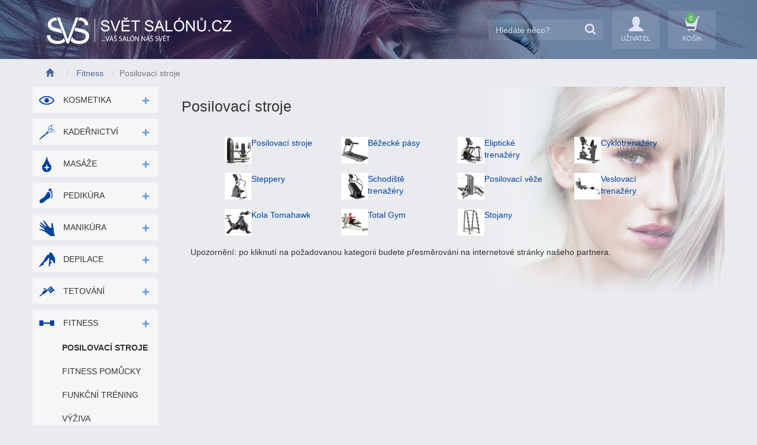

--- FILE ---
content_type: text/html; charset=UTF-8
request_url: https://svet-salonu.cz/posilovaci-stroje-a202
body_size: 36234
content:
<!DOCTYPE html>
<html lang="cs" class="no-js">
<head>
	<meta http-equiv="Content-Type" content="text/html; charset=utf-8">	
	<title>Posilovací stroje | Svět Salónů</title>
	<meta name="description" content="Posilovací stroje - Prodej vybavení pro kosmetické, kadeřnické a masážní salóny, pedikúru, manikúru a fitness centra.">
        <meta name="robots" content="index, follow">
        <meta name="author" content="blAck">
		<link rel="shortcut icon" href="https://svet-salonu.cz/favicon.ico">
	
	<link href="/files/favicon/apple-icon-60x60.png" rel="apple-touch-icon">
	<link href="/files/favicon/apple-icon-76x76.png" sizes="76x76" rel="apple-touch-icon">	
	<link href="/files/favicon/apple-icon-120x120.png" sizes="120x120" rel="apple-touch-icon">		
	<link href="/files/favicon/apple-icon-152x152.png" sizes="152x152" rel="apple-touch-icon">
		
	<link rel="stylesheet" type="text/css" href="/core/css/bootstrap.min.css?ver=3.3.1">
	<link rel="stylesheet" type="text/css" href="/core/css/bootstrap-select.min.css">
	<link rel="stylesheet" type="text/css" href="/core/css/font-awesome.min.css?ver=4.2.0">			
	<link rel="stylesheet" type="text/css" href="/core/css/style.css?ver=18.3.2">
	<link rel="stylesheet" type="text/css" href="/core/css/style-r.css?ver=18.3.2">
	<link rel="stylesheet" type="text/css" href="/core/css/colorbox.css">
	<link rel="stylesheet" type="text/css" href="/core/css/cookieconsent.css">
	<!--[if lt IE 9]>
		<script src="/core/js/jquery-1.7.2.min.js"></script>
		<script src="https://oss.maxcdn.com/html5shiv/3.7.2/html5shiv.min.js"></script>
		<script src="https://oss.maxcdn.com/respond/1.4.2/respond.min.js"></script>
	<![endif]-->
	<!--[if gte IE 9]><!-->
		<script src="/core/js/jquery-2.1.1.min.js"></script>
	<!--<![endif]-->
	<script>
		$(function () {
			$('[data-toggle="tooltip"]').tooltip({
				container: 'body'
			});
		})
	</script>
  <script>          	
		function openNav() {
        document.getElementById("nav-main").style.width = "250px";
    }
    function closeNav() {
        document.getElementById("nav-main").style.width = "0";
    }
  </script>
	<script src="/core/js/prototype_price_format.min.js"></script>
	<script src="/core/js/jquery.form.min.js"></script>
        <script src="/core/js/bootstrap.min.js"></script>
	<!--<script src="/core/js/eu.js"></script>-->
	<script src="/core/js/cookieconsent.js"></script>
	<script src="/core/js/cookiecfg.js"></script>
	<script src="/core/js/bootstrap-select.min.js"></script>
        <script src="/core/js/metisMenu.min.js"></script>
        <script src="/core/js/js.js"></script>
	<script src="https://svet-salonu.cz/script/constants/front?v=2.0.7&amp;t=1764033076"></script>
        <script src="https://svet-salonu.cz/script/lang/front/cs?v=2.0.7"></script>
	<script src="/core/js/jquery.colorbox-min.js"></script>
	<script src="/core/js/plugins.js?v=2.0.7"></script>
	<script src="/core/js/util.js?v=2.0.7"></script>
	<script src="/core/js/front.js?ver=18.3.2"></script>
		<script>
        window.dataLayer = window.dataLayer || [];
        function gtag() { dataLayer.push(arguments); }

        gtag('consent', 'default', {
            'ad_storage': 'denied',
            'analytics_storage': 'denied',
            'functionality_storage': 'granted',
            'personalization_storage': 'denied',
            'security_storage': 'denied',
        });
    </script>
    <!-- Google Tag Manager -->
	<script>(function(w,d,s,l,i){w[l]=w[l]||[];w[l].push({'gtm.start':
	new Date().getTime(),event:'gtm.js'});var f=d.getElementsByTagName(s)[0],
	j=d.createElement(s),dl=l!='dataLayer'?'&l='+l:'';j.async=true;j.src=
	'https://www.googletagmanager.com/gtm.js?id='+i+dl;f.parentNode.insertBefore(j,f);
	})(window,document,'script','dataLayer','GTM-N6JJLT34');</script>
	<!-- End Google Tag Manager -->

	<!-- Google Tag Manager (noscript) -->
	<noscript><iframe src="https://www.googletagmanager.com/ns.html?id=GTM-N6JJLT34"
	height="0" width="0" style="display:none;visibility:hidden"></iframe></noscript>
	<!-- End Google Tag Manager (noscript) -->
	
	<script>
        window.addEventListener('load', function(){

            cc.run(cc_settings);

            if(!cc.validCookie('cc_cookie')){
                var dataLayer = window.dataLayer || [];
                dataLayer.push({
                    event:"CookieConsent",
                    consentType:"empty"
                });
            }
        });
    </script>

			    <meta name="viewport" content="width=device-width, initial-scale=1">
		
</head>
<!--[if lt IE 7 ]> <body class="ie6"> <![endif]-->
<!--[if IE 7 ]>    <body class="ie7"> <![endif]-->
<!--[if IE 8 ]>    <body class="ie8"> <![endif]-->
<!--[if IE 9 ]>    <body class="ie9"> <![endif]-->
<!--[if (gt IE 9)|!(IE)]><!--> <body> <!--<![endif]-->
<!--[if lt IE 8]>

<![endif]-->
	 
<div class="header">
	<div class="container">
		<div class="row">
			<div class="header-menu-tgl-wrapper col-xs-2 hidden-sm hidden-md hidden-lg">
				<a class="header-menu-tgl" onclick="openNav();" href="#">
					<span class="header-ico fa fa-fw fa-reorder"></span>
					<span class="header-ico-txt">Menu</span> 
				</a>
			</div>
			<div class="logo col-xs-5 col-sm-5">
				<div class="logo-m hidden-sm hidden-md hidden-lg col-xs-12">
					<a href="/">
						<img alt="Svět Salónů" src="/svet-salonu-2018-m.png">
					</a>
				</div>				
				<div class="hidden-xs col-xs-12">
					<a href="/">
						<img alt="Svět Salónů" src="/svet-salonu-2018.png">
					</a>
				</div>
			</div>
			<div class="cart col-xs-5 col-sm-7">
						
				
				<div class="header-btns">

					<div class="header-search-m hidden-md hidden-lg">
						<a id="header-search-tgl" href="#">
							<span class="header-ico fa fa-search"></span>
							<span class="header-ico-txt">hledat</span>
						</a>
						
					</div>
					<div class="search-wrapper">
						<a href="#" id="header-search-tgl-m"><span class="fa fa-close"></span></a>
						<form class="search" method="get" action="/hledani-a7">
															<input type="hidden" name="uri" value="hledani-a7" />
																	
							<div class="input-group">
								<input type="text" class="input-search form-control" value="" placeholder="Hledáte něco?" name="q">
								<button type="submit" class="btn btn-default">
									<span class="fa fa-search"></span>
								</button>
							</div>
						</form>
					</div>
					<div class="hidden-xs header-customer">
						<a href="/customer">
							<span class="header-ico fa-fw glyphicon glyphicon-user"></span>
							<span class="header-ico-txt">uživatel</span>
						</a>
					</div>
					<div class="header-cart">
													<a href="#" data-toggle="modal" data-target="#box-basket">
								<span class="header-ico glyphicon glyphicon-shopping-cart"></span>
								<span id="basketcount" class="hidden-xs cart-info">0</span>
								<span class="header-ico-txt">košík</span>
							</a>
											</div>
					<script>
							$('#header-search-tgl').click(function() {
								$('.search-wrapper').toggle('fast', function() {
								});
							});
							$('#header-search-tgl-m').click(function() {
								$('.search-wrapper').toggle('fast', function() {
								});
							});
					</script>
				</div>
			</div>
			
		</div>
	</div>
</div>		<div class="content">
		<div class="container">
			<div class="row">
				<ol itemscope itemtype="http://schema.org/BreadcrumbList" class="breadcrumb">
  			<li itemprop="itemListElement" itemscope itemtype="http://schema.org/ListItem">
	  <a itemprop="item" href="/" title="Vybavení salónů krásy za skvělé ceny!"><span class="glyphicon fa-fw glyphicon-home" aria-hidden="true"></span><span itemprop="name"></span></a>
	  <meta itemprop="position" content="1">
	</li>
      			<li itemprop="itemListElement" itemscope itemtype="http://schema.org/ListItem">
	  <a itemprop="item" href="/vybaveni-fitness-center-a13" title="Vybavení fitness center"><span itemprop="name">Fitness</span></a>    
	</li>
      					<li class="active">Posilovací stroje</li>
      </ol>
				<div class="blocks col-sm-3">
	<nav id="nav-main" class="navbar navbar-default navbar-static-top nav-main">
<div class="nav-mobile-buttons visible-xs col-xs-12">
  	  <a href="/customer/login" class="btn btn-default"><span class="fa fa-user"></span> Přihlásit se</a>
    	  <a href="#" class="nav-mobile-close" onclick="closeNav();"><span class="fa fa-close"></span> Zavřít</a>
 
 </div>   
    <div role="navigation" class="clearfix navbar-default sidebar">
	
		<ul id="side-menu" class="nav">
		<li class="lifirstlevel li_24">
	
	<a class="liflev_a" href="/vybaveni-kosmetickych-salonu-a24">
		<span class="main-nav-ico">
			<img src="/files/nav-ico/24.png" alt="Kosmetika">
		</span>
	Kosmetika	
	</a>
	
	<a href="/vybaveni-kosmetickych-salonu-a24" class="activator"><span class="fa arrow"></span></a>
	
			<ul class="nav nav-second-level collapse">
		
	<li class="p178 pp24 ">
	
	<a href="/nabytek-do-kosmetickeho-salonu-a178">Nábytek</a>
	<a href="/nabytek-do-kosmetickeho-salonu-a178" class="liflev_a activator"><span class="fa arrow"></span></a>
					
<ul class="nav nav-third-level collapse">
		<li class="p27 pp178 ">
	
	<a href="/kosmeticka-lehatka-a-kresla-a27">Lehátka a křesla</a>
			</li>
		<li class="p28 pp178 ">
	
	<a href="/kosmeticke-zidle-a28">Židle</a>
			</li>
		<li class="p29 pp178 ">
	
	<a href="/kosmeticke-stolky-a29">Stolky</a>
			</li>
		<li class="p97 pp178 ">
	
	<a href="/kosmeticke-sestavy-a97">Sestavy</a>
			</li>
	</ul>
			
	</li>
		
	<li class="p32 pp24 ">
	
	<a href="/kosmeticke-pristroje-a-zarizeni-a32">Přístroje</a>
	<a href="/kosmeticke-pristroje-a-zarizeni-a32" class="liflev_a activator"><span class="fa arrow"></span></a>
					
<ul class="nav nav-third-level collapse">
		<li class="p30 pp32 ">
	
	<a href="/kosmeticke-lampy-a-lupy-a30">Lampy a lupy</a>
			</li>
		<li class="p31 pp32 ">
	
	<a href="/kosmeticke-ohrivace-a31">Ohřívače</a>
			</li>
		<li class="p101 pp32 ">
	
	<a href="/sterilizatory-do-kosmetickych-salonu-a101">Sterilizátory</a>
			</li>
		<li class="p180 pp32 ">
	
	<a href="/kosmeticke-pristroje-a180">Kosmetické přístroje</a>
			</li>
	</ul>
			
	</li>
		
	<li class="p181 pp24 ">
	
	<a href="/kosmeticke-potreby-a181">Potřeby</a>
	<a href="/kosmeticke-potreby-a181" class="liflev_a activator"><span class="fa arrow"></span></a>
					
<ul class="nav nav-third-level collapse">
		<li class="p34 pp181 ">
	
	<a href="/kosmeticke-kufry-a34">Kufry</a>
			</li>
		<li class="p33 pp181 ">
	
	<a href="/kosmeticke-jednorazove-produkty-a33">Jednorázové produkty</a>
			</li>
	</ul>
			
	</li>
		
	<li class="p93 pp24 ">
	
	<a href="/kosmeticke-pripravky-a93">Přípravky</a>
	<a href="/kosmeticke-pripravky-a93" class="liflev_a activator"><span class="fa arrow"></span></a>
					
<ul class="nav nav-third-level collapse">
		<li class="p92 pp93 ">
	
	<a href="/barvy-a-oxidanty-na-oboci-a92">Barvy a oxidanty</a>
			</li>
		<li class="p100 pp93 ">
	
	<a href="/refectocil-doplnky-a100">Doplňky</a>
			</li>
	</ul>
			
	</li>
	</ul>
		
	</li>
		<li class="lifirstlevel li_15">
	
	<a class="liflev_a" href="/vybaveni-kadernickych-salonu-a15">
		<span class="main-nav-ico">
			<img src="/files/nav-ico/15.png" alt="Kadeřnictví">
		</span>
	Kadeřnictví	
	</a>
	
	<a href="/vybaveni-kadernickych-salonu-a15" class="activator"><span class="fa arrow"></span></a>
	
			<ul class="nav nav-second-level collapse">
		
	<li class="p142 pp15 ">
	
	<a href="/nabytek-do-kadernickeho-salonu-a142">Nábytek</a>
	<a href="/nabytek-do-kadernickeho-salonu-a142" class="liflev_a activator"><span class="fa arrow"></span></a>
					
<ul class="nav nav-third-level collapse">
		<li class="p41 pp142 ">
	
	<a href="/kadernicka-kresla-a41">Křesla</a>
			</li>
		<li class="p43 pp142 ">
	
	<a href="/kadernicke-myci-boxy-a43">Mycí boxy</a>
			</li>
		<li class="p42 pp142 ">
	
	<a href="/zidle-do-kadernickych-salonu-a42">Židle</a>
			</li>
		<li class="p130 pp142 ">
	
	<a href="/kadernicke-podnozky-a130">Podnožky</a>
			</li>
		<li class="p45 pp142 ">
	
	<a href="/kadernicke-stolky-a-voziky-a45">Stolky a vozíky</a>
			</li>
		<li class="p46 pp142 ">
	
	<a href="/susaky-do-kadernickych-salonu-a46">Sušáky</a>
			</li>
		<li class="p51 pp142 ">
	
	<a href="/kadernicke-sety-a-sestavy-a51">Sety</a>
			</li>
		<li class="p104 pp142 ">
	
	<a href="/vybaveni-kadernickeho-salonu-ceriotti-a104">Ceriotti</a>
			</li>
	</ul>
			
	</li>
		
	<li class="p143 pp15 ">
	
	<a href="/kadernicke-potreby-a143">Potřeby</a>
	<a href="/kadernicke-potreby-a143" class="liflev_a activator"><span class="fa arrow"></span></a>
					
<ul class="nav nav-third-level collapse">
		<li class="p144 pp143 ">
	
	<a href="/kadernicka-pouzdra-a-kapsy-a144">Pouzdra a kapsy</a>
			</li>
		<li class="p146 pp143 ">
	
	<a href="/kartace-na-vlasy-a146">Kartáče</a>
			</li>
		<li class="p200 pp143 ">
	
	<a href="/rozprasovace-vody-do-kadernictvi-a200">Rozprašovače</a>
			</li>
		<li class="p201 pp143 ">
	
	<a href="/kadernicke-stetky-a201">Štětky</a>
			</li>
		<li class="p47 pp143 ">
	
	<a href="/kadernicke-kufry-a47">Kufry</a>
			</li>
		<li class="p49 pp143 ">
	
	<a href="/kadernicke-jednorazove-potreby-a49">Jednorázové produkty</a>
			</li>
		<li class="p194 pp143 ">
	
	<a href="/kadernicke-potreby-doplnky-prislusenstvi-a194">Doplňky a příslušenství</a>
			</li>
		<li class="p88 pp143 ">
	
	<a href="/kadernicke-ucnovske-sety-a88">Učňovské sety</a>
			</li>
	</ul>
			
	</li>
		
	<li class="p136 pp15 ">
	
	<a href="/vlasova-kosmetika-a136">Vlasová kosmetika</a>
	<a href="/vlasova-kosmetika-a136" class="liflev_a activator"><span class="fa arrow"></span></a>
					
<ul class="nav nav-third-level collapse">
		<li class="p138 pp136 ">
	
	<a href="/pece-o-vlasy-teotema-a138">Péče o vlasy</a>
			</li>
		<li class="p139 pp136 ">
	
	<a href="/styling-vlasu-teotema-a139">Styling</a>
			</li>
	</ul>
			
	</li>
		
	<li class="p184 pp15 ">
	
	<a href="/profesionalni-kadernicke-nuzky-a184">Nůžky</a>
	<a href="/profesionalni-kadernicke-nuzky-a184" class="liflev_a activator"><span class="fa arrow"></span></a>
					
<ul class="nav nav-third-level collapse">
		<li class="p220 pp184 ">
	
	<a href="/kadernicke-nuzky-razeni-podle-vyrobcu-a220">Výrobce</a>
			</li>
		<li class="p221 pp184 ">
	
	<a href="/kadernicke-nuzky-razeni-podle-typu-a221">Typ</a>
			</li>
		<li class="p216 pp184 ">
	
	<a href="/kadernicke-nuzky-razeni-podle-velikosti-a216">Velikost</a>
			</li>
		<li class="p222 pp184 ">
	
	<a href="/kadernicke-nuzky-razeni-podle-drzeni-a222">Držení</a>
			</li>
	</ul>
			
	</li>
		
	<li class="p214 pp15 ">
	
	<a href="/kadernicke-strihaci-strojky-a214">Strojky</a>
	<a href="/kadernicke-strihaci-strojky-a214" class="liflev_a activator"><span class="fa arrow"></span></a>
								
	</li>
		
	<li class="p209 pp15 ">
	
	<a href="/vybaveni-pro-barber-shopy-a209">Barber shop</a>
	<a href="/vybaveni-pro-barber-shopy-a209" class="liflev_a activator"><span class="fa arrow"></span></a>
					
<ul class="nav nav-third-level collapse">
		<li class="p210 pp209 ">
	
	<a href="/barber-shop-kresla-a210">Pánská křesla</a>
			</li>
		<li class="p213 pp209 ">
	
	<a href="/barber-potreby-a213">Potřeby</a>
			</li>
		<li class="p215 pp209 ">
	
	<a href="/strihaci-strojky-a215">Strojky</a>
			</li>
	</ul>
			
	</li>
	</ul>
		
	</li>
		<li class="lifirstlevel li_16">
	
	<a class="liflev_a" href="/vybaveni-masaznich-salonu-a16">
		<span class="main-nav-ico">
			<img src="/files/nav-ico/16.png" alt="Masáže">
		</span>
	Masáže	
	</a>
	
	<a href="/vybaveni-masaznich-salonu-a16" class="activator"><span class="fa arrow"></span></a>
	
			<ul class="nav nav-second-level collapse">
		
	<li class="p64 pp16 ">
	
	<a href="/masazni-lehatka-a-kresla-a64">Lehátka a křesla</a>
	<a href="/masazni-lehatka-a-kresla-a64" class="liflev_a activator"><span class="fa arrow"></span></a>
					
<ul class="nav nav-third-level collapse">
		<li class="p75 pp64 ">
	
	<a href="/masazni-lehatka-a-kresla-s-nastavitelnou-vyskou-a75">S nastavitelnou výškou</a>
			</li>
		<li class="p76 pp64 ">
	
	<a href="/masazni-lehatka-a-kresla-s-pevnou-vyskou-a76">S pevnou výškou</a>
			</li>
	</ul>
			
	</li>
		
	<li class="p65 pp16 ">
	
	<a href="/zidle-do-masaznich-salonu-a65">Židle</a>
	<a href="/zidle-do-masaznich-salonu-a65" class="liflev_a activator"><span class="fa arrow"></span></a>
								
	</li>
		
	<li class="p66 pp16 ">
	
	<a href="/stolky-do-masaznich-salonu-a66">Stolky</a>
	<a href="/stolky-do-masaznich-salonu-a66" class="liflev_a activator"><span class="fa arrow"></span></a>
								
	</li>
		
	<li class="p67 pp16 ">
	
	<a href="/ohrivace-do-masaznich-salonu-a67">Ohřívače</a>
	<a href="/ohrivace-do-masaznich-salonu-a67" class="liflev_a activator"><span class="fa arrow"></span></a>
								
	</li>
		
	<li class="p68 pp16 ">
	
	<a href="/jednorazove-produkty-pro-masaze-a68">Jednorázové produkty</a>
	<a href="/jednorazove-produkty-pro-masaze-a68" class="liflev_a activator"><span class="fa arrow"></span></a>
					
<ul class="nav nav-third-level collapse">
		<li class="p197 pp68 ">
	
	<a href="/jednorazove-spodni-pradlo-pro-masaze-a197">Spodní prádlo</a>
			</li>
		<li class="p198 pp68 ">
	
	<a href="/jednorazova-prosteradla-a-rucniky-pro-masaze-a198">Prostěradla a ručníky</a>
			</li>
		<li class="p199 pp68 ">
	
	<a href="/jednorazove-potreby-masazni-doplnky-a199">Doplňky</a>
			</li>
	</ul>
			
	</li>
		
	<li class="p195 pp16 ">
	
	<a href="/masazni-pripravky-a195">Přípravky</a>
	<a href="/masazni-pripravky-a195" class="liflev_a activator"><span class="fa arrow"></span></a>
					
<ul class="nav nav-third-level collapse">
		<li class="p196 pp195 ">
	
	<a href="/masazni-oleje-a196">Masážní oleje</a>
			</li>
	</ul>
			
	</li>
	</ul>
		
	</li>
		<li class="lifirstlevel li_23">
	
	<a class="liflev_a" href="/vybaveni-pedikerskych-salonu-a23">
		<span class="main-nav-ico">
			<img src="/files/nav-ico/23.png" alt="Pedikúra">
		</span>
	Pedikúra	
	</a>
	
	<a href="/vybaveni-pedikerskych-salonu-a23" class="activator"><span class="fa arrow"></span></a>
	
			<ul class="nav nav-second-level collapse">
		
	<li class="p57 pp23 ">
	
	<a href="/pedikerska-kresla-a-lehatka-a57">Křesla a lehátka</a>
	<a href="/pedikerska-kresla-a-lehatka-a57" class="liflev_a activator"><span class="fa arrow"></span></a>
								
	</li>
		
	<li class="p58 pp23 ">
	
	<a href="/zidle-do-pedikerskych-salonu-a58">Židle</a>
	<a href="/zidle-do-pedikerskych-salonu-a58" class="liflev_a activator"><span class="fa arrow"></span></a>
								
	</li>
		
	<li class="p59 pp23 ">
	
	<a href="/pedikerske-vanicky-a59">Vaničky</a>
	<a href="/pedikerske-vanicky-a59" class="liflev_a activator"><span class="fa arrow"></span></a>
								
	</li>
		
	<li class="p219 pp23 ">
	
	<a href="/podnozky-a219">Podnožky</a>
	<a href="/podnozky-a219" class="liflev_a activator"><span class="fa arrow"></span></a>
								
	</li>
		
	<li class="p60 pp23 ">
	
	<a href="/stolky-do-pedikerskych-salonu-a60">Stolky</a>
	<a href="/stolky-do-pedikerskych-salonu-a60" class="liflev_a activator"><span class="fa arrow"></span></a>
								
	</li>
		
	<li class="p62 pp23 ">
	
	<a href="/lampy-a-lupy-do-pedikerskych-salonu-a62">Lampy a lupy</a>
	<a href="/lampy-a-lupy-do-pedikerskych-salonu-a62" class="liflev_a activator"><span class="fa arrow"></span></a>
								
	</li>
		
	<li class="p63 pp23 ">
	
	<a href="/pedikerske-jednorazove-produkty-a63">Jednorázové produkty</a>
	<a href="/pedikerske-jednorazove-produkty-a63" class="liflev_a activator"><span class="fa arrow"></span></a>
								
	</li>
		
	<li class="p61 pp23 ">
	
	<a href="/sterilizatory-do-pedikerskych-salonu-a61">Sterilizátory</a>
	<a href="/sterilizatory-do-pedikerskych-salonu-a61" class="liflev_a activator"><span class="fa arrow"></span></a>
								
	</li>
	</ul>
		
	</li>
		<li class="lifirstlevel li_25">
	
	<a class="liflev_a" href="/vybaveni-manikurnich-salonu-a25">
		<span class="main-nav-ico">
			<img src="/files/nav-ico/25.png" alt="Manikúra">
		</span>
	Manikúra	
	</a>
	
	<a href="/vybaveni-manikurnich-salonu-a25" class="activator"><span class="fa arrow"></span></a>
	
			<ul class="nav nav-second-level collapse">
		
	<li class="p52 pp25 ">
	
	<a href="/manikurni-stoly-a-stolky-a52">Stoly a stolky</a>
	<a href="/manikurni-stoly-a-stolky-a52" class="liflev_a activator"><span class="fa arrow"></span></a>
								
	</li>
		
	<li class="p53 pp25 ">
	
	<a href="/zidle-do-manikurnich-salonu-a53">Židle</a>
	<a href="/zidle-do-manikurnich-salonu-a53" class="liflev_a activator"><span class="fa arrow"></span></a>
								
	</li>
		
	<li class="p54 pp25 ">
	
	<a href="/manikurni-uv-lampy-na-nehty-a54">UV lampy na nehty</a>
	<a href="/manikurni-uv-lampy-na-nehty-a54" class="liflev_a activator"><span class="fa arrow"></span></a>
								
	</li>
		
	<li class="p55 pp25 ">
	
	<a href="/manikurni-lampy-a-lupy-a55">Lampy a lupy</a>
	<a href="/manikurni-lampy-a-lupy-a55" class="liflev_a activator"><span class="fa arrow"></span></a>
								
	</li>
		
	<li class="p56 pp25 ">
	
	<a href="/manikurni-potreby-a56">Ostatní</a>
	<a href="/manikurni-potreby-a56" class="liflev_a activator"><span class="fa arrow"></span></a>
								
	</li>
	</ul>
		
	</li>
		<li class="lifirstlevel li_26">
	
	<a class="liflev_a" href="/depilacni-potreby-a26">
		<span class="main-nav-ico">
			<img src="/files/nav-ico/26.png" alt="Depilace">
		</span>
	Depilace	
	</a>
	
	<a href="/depilacni-potreby-a26" class="activator"><span class="fa arrow"></span></a>
	
			<ul class="nav nav-second-level collapse">
		
	<li class="p35 pp26 ">
	
	<a href="/depilacni-vosky-a-pasty-a35">Vosky a pasty</a>
	<a href="/depilacni-vosky-a-pasty-a35" class="liflev_a activator"><span class="fa arrow"></span></a>
								
	</li>
		
	<li class="p36 pp26 ">
	
	<a href="/depilacni-pasky-a36">Pásky</a>
	<a href="/depilacni-pasky-a36" class="liflev_a activator"><span class="fa arrow"></span></a>
								
	</li>
		
	<li class="p37 pp26 ">
	
	<a href="/ohrivace-depilacnich-vosku-a37">Ohřívače</a>
	<a href="/ohrivace-depilacnich-vosku-a37" class="liflev_a activator"><span class="fa arrow"></span></a>
								
	</li>
		
	<li class="p38 pp26 ">
	
	<a href="/depilacni-oleje-a-emulze-a38">Oleje a emulze</a>
	<a href="/depilacni-oleje-a-emulze-a38" class="liflev_a activator"><span class="fa arrow"></span></a>
								
	</li>
		
	<li class="p235 pp26 ">
	
	<a href="/prislusenstvi-pro-depilace-a235">Příslušenství</a>
	<a href="/prislusenstvi-pro-depilace-a235" class="liflev_a activator"><span class="fa arrow"></span></a>
								
	</li>
		
	<li class="p40 pp26 ">
	
	<a href="/depilacni-sady-a40">Sady</a>
	<a href="/depilacni-sady-a40" class="liflev_a activator"><span class="fa arrow"></span></a>
								
	</li>
	</ul>
		
	</li>
		<li class="lifirstlevel li_14">
	
	<a class="liflev_a" href="/vybaveni-tetovacich-salonu-a14">
		<span class="main-nav-ico">
			<img src="/files/nav-ico/14.png" alt="Tetování">
		</span>
	Tetování	
	</a>
	
	<a href="/vybaveni-tetovacich-salonu-a14" class="activator"><span class="fa arrow"></span></a>
	
			<ul class="nav nav-second-level collapse">
		
	<li class="p19 pp14 ">
	
	<a href="/tetovaci-kresla-a-lehatka-a19">Křesla a lehátka</a>
	<a href="/tetovaci-kresla-a-lehatka-a19" class="liflev_a activator"><span class="fa arrow"></span></a>
								
	</li>
		
	<li class="p20 pp14 ">
	
	<a href="/zidle-do-tetovacich-salonu-a20">Židle</a>
	<a href="/zidle-do-tetovacich-salonu-a20" class="liflev_a activator"><span class="fa arrow"></span></a>
								
	</li>
	</ul>
		
	</li>
		<li class="lifirstlevel li_13">
	
	<a class="liflev_a" href="/vybaveni-fitness-center-a13">
		<span class="main-nav-ico">
			<img src="/files/nav-ico/13.png" alt="Fitness">
		</span>
	Fitness	
	</a>
	
	<a href="/vybaveni-fitness-center-a13" class="activator"><span class="fa arrow"></span></a>
	
			<ul class="nav nav-second-level collapse">
		
	<li class="active p202 pp13 ">
	
	<a href="/posilovaci-stroje-a202">Posilovací stroje</a>
	<a href="/posilovaci-stroje-a202" class="liflev_a activator"><span class="fa arrow"></span></a>
								
	</li>
		
	<li class="p204 pp13 ">
	
	<a href="/fitness-pomucky-a204">Fitness pomůcky</a>
	<a href="/fitness-pomucky-a204" class="liflev_a activator"><span class="fa arrow"></span></a>
								
	</li>
		
	<li class="p205 pp13 ">
	
	<a href="/funkcni-trening-a205">Funkční tréning</a>
	<a href="/funkcni-trening-a205" class="liflev_a activator"><span class="fa arrow"></span></a>
								
	</li>
		
	<li class="p206 pp13 ">
	
	<a href="/fitness-vyziva-a206">Výživa</a>
	<a href="/fitness-vyziva-a206" class="liflev_a activator"><span class="fa arrow"></span></a>
								
	</li>
	</ul>
		
	</li>
	  <li class="li-special">
	    <a href="/akce">
        <span class="fa fa-fw fa-tags fa-lg li-special-icon"></span> Akce
	      <span class="fa fa-angle-double-right special-angle"></span>
	    </a>
	</li>	
	<li class="li-special">
	    <a href="/novinky">
	      <span class="fa fa-fw fa-warning fa-lg li-special-icon"></span> Novinky
	      <span class="fa fa-angle-double-right special-angle"></span>
	    </a>
	</li>			
	<li class="li-special">
	    <a href="/vyhodne-sety-a82">
	      <span class="fa fa-fw fa-th fa-lg li-special-icon"></span> Výhodné sety
	      <span class="fa fa-angle-double-right special-angle"></span>
	    </a>				       
	</li>
</ul>
	
	    <script>
          $(".navbar-default.sidebar li.active").parent("ul").toggleClass("in");
	  $(".navbar-default.sidebar li.active").toggleClass("active-child");
	  $(".navbar-default.sidebar li.p13").parent("ul").toggleClass("in");
	  $(".navbar-default.sidebar li.p13").toggleClass("active-child");
	  $(".navbar-default.sidebar li.p0").parent("ul").toggleClass("in");
	  $(".navbar-default.sidebar li.p0").toggleClass("active-child");
	  $(".nav-third-level").parent("li").toggleClass("hassubs");
	  $(".active.hassubs > a > span").addClass("fa-minus-square-o");
	  $(".active.hassubs > a > span").removeClass("fa-plus-square-o");
    </script>
   
    </div>
</nav>
</div>
<div id="page-wrapper" class="right col-sm-9">
	<div class="page-wrapper-underlay right col-sm-12">
<h1>Posilovací stroje</h1>
<!-- left files -->
<div class="hidden-xs page-bg-img page-bg-img-custom" style="background: url();"> </div>

<div class="hidden-xs page-bg-img page-bg-img-default"></div>


<div class="desc col-xs-12">
	<div class="subpages col-xs-12">
<div class="subpage-wrapper col-xs-12 col-sm-6 col-md-4 col-lg-3"><a class="col-xs-12" href="https://eshop.3dfitness.cz/cz/posilovaci-stroje-c764/?a_box=7prb4pg9" target="_blank" rel="nofollow"> <img class="subpage-img" src="../../../files/_60x60/posilovaci-stroje.jpg" alt="Posilovací stroje" /> <span class="subpage-span-wrapper"><span class="underspan">Posilovací stroje</span></span> </a></div>
<div class="subpage-wrapper col-xs-12 col-sm-6 col-md-4 col-lg-3"><a class="col-xs-12" href="https://eshop.3dfitness.cz/cz/bezecke-pasy-c757/?a_box=7prb4pg9" target="_blank" rel="nofollow"> <img class="subpage-img" src="../../../files/_60x60/bezecke-pasy.jpg" alt="Běžecké pásy" /> <span class="subpage-span-wrapper"><span class="underspan">Běžecké pásy</span></span> </a></div>
<div class="subpage-wrapper col-xs-12 col-sm-6 col-md-4 col-lg-3"><a class="col-xs-12" href="https://eshop.3dfitness.cz/cz/elipticke-tranazery-c758/?a_box=7prb4pg9" target="_blank" rel="nofollow"> <img class="subpage-img" src="../../../files/_60x60/elipticke-trenazery.jpg" alt="Eliptické trenažéry" /> <span class="subpage-span-wrapper"><span class="underspan">Eliptické trenažéry</span></span> </a></div>
<div class="subpage-wrapper col-xs-12 col-sm-6 col-md-4 col-lg-3"><a class="col-xs-12" href="https://eshop.3dfitness.cz/cz/cyklotrenazery-c762/?a_box=7prb4pg9" target="_blank" rel="nofollow"> <img class="subpage-img" src="../../../files/_60x60/cyklo-trenazery.jpg" alt="Cyklotrenažéry" /> <span class="subpage-span-wrapper"><span class="underspan">Cyklotrenažéry</span></span> </a></div>
<div class="subpage-wrapper col-xs-12 col-sm-6 col-md-4 col-lg-3"><a class="col-xs-12" href="https://eshop.3dfitness.cz/cz/steppery-c759/?a_box=7prb4pg9" target="_blank" rel="nofollow"> <img class="subpage-img" src="../../../files/_60x60/steppery.jpg" alt="Steppery" /> <span class="subpage-span-wrapper"><span class="underspan">Steppery</span></span> </a></div>
<div class="subpage-wrapper col-xs-12 col-sm-6 col-md-4 col-lg-3"><a class="col-xs-12" href="https://eshop.3dfitness.cz/cz/schodiste-trenazery-c760/?a_box=7prb4pg9" target="_blank" rel="nofollow"> <img class="subpage-img" src="../../../files/_60x60/schodiste-trenazery.jpg" alt="Schodiště trenažéry" /> <span class="subpage-span-wrapper"><span class="underspan">Schodiště trenažéry</span></span> </a></div>
<div class="subpage-wrapper col-xs-12 col-sm-6 col-md-4 col-lg-3"><a class="col-xs-12" href="https://eshop.3dfitness.cz/cz/posilovaci-veze-c769/?a_box=7prb4pg9" target="_blank" rel="nofollow"> <img class="subpage-img" src="../../../files/_60x60/posilovaci-veze.jpg" alt="Posilovací věže" /> <span class="subpage-span-wrapper"><span class="underspan">Posilovací věže</span></span> </a></div>
<div class="subpage-wrapper col-xs-12 col-sm-6 col-md-4 col-lg-3"><a class="col-xs-12" href="https://eshop.3dfitness.cz/cz/veslovaci-trenazery-c761/?a_box=7prb4pg9" target="_blank" rel="nofollow"> <img class="subpage-img" src="../../../files/_60x60/veslovaci-trenazery.jpg" alt="Veslovací trenažéry" /> <span class="subpage-span-wrapper"><span class="underspan">Veslovací trenažéry</span></span> </a></div>
<div class="subpage-wrapper col-xs-12 col-sm-6 col-md-4 col-lg-3"><a class="col-xs-12" href="https://eshop.3dfitness.cz/cz/kola-tomahawk-c946/?a_box=7prb4pg9" target="_blank" rel="nofollow"> <img class="subpage-img" src="../../../files/_60x60/kola-tomahawk.jpg" alt="Kola Tomahawk" /> <span class="subpage-span-wrapper"><span class="underspan">Kola Tomahawk</span></span> </a></div>
<div class="subpage-wrapper col-xs-12 col-sm-6 col-md-4 col-lg-3"><a class="col-xs-12" href="https://eshop.3dfitness.cz/cz/total-gym-c894/?a_box=7prb4pg9" target="_blank" rel="nofollow"> <img class="subpage-img" src="../../../files/_60x60/total-gym.jpg" alt="Total Gym" /> <span class="subpage-span-wrapper"><span class="underspan">Total Gym</span></span> </a></div>
<div class="subpage-wrapper col-xs-12 col-sm-6 col-md-4 col-lg-3"><a class="col-xs-12" href="https://eshop.3dfitness.cz/cz/stojany-c1126/?a_box=7prb4pg9" target="_blank" rel="nofollow"> <img class="subpage-img" src="../../../files/_60x60/stojany.jpg" alt="Stojany" /> <span class="subpage-span-wrapper"><span class="underspan">Stojany</span></span> </a></div>
</div>
<p>Upozornění: po kliknutí na požadovanou kategorii budete přesměrováni na internetové stránky našeho partnera.</p></div>






</div></div>

				
			</div>
		</div>
	</div>
	<div class="footer">
   <div class="container">
      <div class="col-sm-12 col-md-8">
	
	 <div class="f-links col-xs-12 col-sm-4">
	    <div class="navbar-header">
	       <button data-target=".navbar-footer-collapse1" data-toggle="collapse" class="navbar-toggle" type="button">
		   <span class="sr-only">Toggle navigation</span>
		   <span class="icon-bar"></span>
		   <span class="icon-bar"></span>
		   <span class="icon-bar"></span>
	       </button>
	       <h2><span class="fa fa-fw fa-star"></span> Může se hodit</h2>
	    </div>
	    <div class="navbar-footer-collapse1 collapse">
	       <ul id="foot-menu1" class="nav">
		  <li><a href="/akce">Akční nabídka</a></li>
		  <li><a href="/novinky">Novinky v sortimentu</a></li>
		  <li><a href="/vyhodne-sety-a82">Množstevní slevy</a></li>
	       </ul>
	    </div>
	 </div>
	 <div class="f-links col-xs-12 col-sm-4">
	    <div class="navbar-header">
	       <button data-target=".navbar-footer-collapse2" data-toggle="collapse" class="navbar-toggle" type="button">
		   <span class="sr-only">Toggle navigation</span>
		   <span class="icon-bar"></span>
		   <span class="icon-bar"></span>
		   <span class="icon-bar"></span>
	       </button>
	       <h2><span class="fa fa-fw fa-user"></span> Uživatel</h2>
	    </div>
	    <div class="sidebar-nav navbar-footer-collapse2 collapse">
	       <ul id="foot-menu2" class="nav">
		  		     <li><a href="/customer/login">Přihlásit se</a></li>
		     <li><a href="/customer/register">Registrovat</a></li>
		     <li><a href="/customer/login?recovery=1">Zapomenuté heslo</a></li>
		  	       </ul>
	    </div>
	 </div>
	 <div class="f-links col-xs-12 col-sm-4">
	    <div class="navbar-header">
	       <button data-target=".navbar-footer-collapse3" data-toggle="collapse" class="navbar-toggle" type="button">
		   <span class="sr-only">Toggle navigation</span>
		   <span class="icon-bar"></span>
		   <span class="icon-bar"></span>
		   <span class="icon-bar"></span>
	       </button>
	       <h2><span class="fa fa-fw fa-info"></span> Informace</h2>
	    </div>
	    <div class="sidebar-nav navbar-footer-collapse3 collapse">
	       <ul id="foot-menu3" class="nav">
		  <li><a href="/vse-o-nakupu-a98">Vše o nákupu</a></li>
		  <li><a href="/doprava-a-platba-a11">Doprava a platba</a></li>
		  <li><a href="/obchodni-podminky-a5">Obchodní podmínky</a></li>
	       </ul>
	    </div>
	 </div>
      </div>  
      <div class="f-infobox hidden-xs hidden-sm col-md-4">
	 <div class="col-xs-12 f-infobox-logo-wrapper">
	    <p class="text-center">
	       <img src="/files/footer6.png" alt="Svět Salónů">
	    </p>
	 </div>
	 <div class="f-infobox-wrapper col-xs-12">
	    <span class="f-info-number col-xs-12">
	       <span class="fa fa-envelope fa-fw"></span> <a href="mailto:info@svet-salonu.cz">info@svet-salonu.cz</a><br>
	    </span>
	    <!--<span class="f-info-number col-xs-12">
	       <span class="fa fa-phone fa-fw"></span> +420 732 121 738<br>
	       <small>(po - pá 9 - 16 hod)</small>
	    </span>-->
	 </div>
      </div>
      <div class="col-xs-12 hidden-xs eet">
	 <p>Podle zákona o evidenci tržeb je prodávající povinen vystavit kupujícímu účtenku.<br>
	 Zároveň je povinen zaevidovat přijatou tržbu u správce daně on-line; v případě technického výpadku pak nejpozději do 48 hodin.
	 </p>
      </div>
      <div class="col-xs-12 visible-xs visible-sm">
   <p class="text-center">
      <a href="/?desktop=true">Zobrazit klasickou verzi webu</a>
   </p>
</div>
   </div>
   
</div>

		
		<div class="modal fade" id="box-basket" tabindex="-1" role="dialog" aria-label="modal-basket" aria-hidden="true">
			<div class="modal-dialog modal-lg">
			  <div class="modal-content">			    
				<div class="modal-header" id="basket_header_ajax">
					<button data-dismiss="modal" class="close" type="button"><span aria-hidden="true">×</span><span class="sr-only">Close</span></button>
					<h3 class="modal-title" id="myModalLabel">
						<span class="cart-ico glyphicon glyphicon-shopping-cart"></span> Nákupní košík
					</h3>
				</div>
			  </div>
			</div>
		</div>
    <script>
      $('#box-basket').on('show.bs.modal', function (e) {
          $("#box-basket .modal-footer, #box-basket .modal-body").remove();
          $("#box-basket #basket_header_ajax").after('<div class="modal-body"><i class="fa fa-refresh fa-spin fa-3x fa-fw margin-bottom"></i></div><div class="modal-footer"></div>');
           
          if ( $.active == 0 ) {
            $.get('/index.php', { ajax: 'on', ajax_action: 'redraw_basket' }, function(ret){
                $("#box-basket .modal-footer, #box-basket .modal-body").remove();
                $("#box-basket #basket_header_ajax").after(ret);          
            });
          }
          $(document).ajaxStop(function () {
            $(this).unbind("ajaxStop");
            $.get('/index.php', { ajax: 'on', ajax_action: 'redraw_basket' }, function(ret){
                $("#box-basket .modal-footer, #box-basket .modal-body").remove();
                $("#box-basket #basket_header_ajax").after(ret);          
            });
          } );
          
      });
    </script>        
</body>
</html>

--- FILE ---
content_type: text/css
request_url: https://svet-salonu.cz/core/css/style.css?ver=18.3.2
body_size: 30379
content:
/*
 *Default CSS
*/
body {
  background: #e9ebee;
}
.btn:hover, .btn:focus {
  outline: none !important;
}
a {
    color: #0042a0;    
}
.btn-primary:hover, .btn-primary:focus {
  color: white !important;
}
.clearfix {
  clear:both;
}
.no-padding {
  padding: 0;
}
.five-padding {
  padding: 5px;
}
.cookies-wrapper {
  position: fixed;
  bottom: 0;
  z-index: 8000;
  width: 100%;
  background: rgba(67, 92, 125, .7);
  padding: 8px 0;
  color: #f2f2f2;
  font-size: 120%;
}
.cookies-wrapper a {
  color: #f2f2f2;
  text-decoration: underline;
}
/*
 *Header styles
 */
.header {
  margin-bottom:15px; 
}
.header .logo {
  padding:0;
}


.header .cart #basketcount {
  color: #fff;
  position: absolute;
  border-radius: 10px;
  background: #5cb85c;
  font-size: 11px;
  padding:0;
  margin: 0;
  text-align: center;
  width: 18px;
  height: 18px;
  line-height: 18px;
}
.header .header-ico {
    float: left;
    padding: 10px 10px 5px 10px;
    width: 100%;
    text-align: center;
}
.header .header-ico-txt {
  text-align: center;
  text-transform: uppercase;
  font-size: 11px;
  float: left;
  width: 100%;
}
.header-customer, .header-cart, .header-search-m, .header-menu-tgl {
  padding: 0;
  float:left;
  position: relative;
}
.header-customer:hover, .header-cart:hover { 
  background: rgba(255, 255, 255, .3);
}
.header-customer:hover .header-ico-txt { 
  
}
.header .cart a:hover {
    text-decoration: none;   
}

.header .search {
  
}
.header .search .input-group {
  width: 100%;
}
.header .search button {
    position: absolute;
    border: 0;
    border-radius: 0;
    top: 0;
    right: 0;
    z-index: 10;
    background: none;
    color: #dfe0f2;
}
.header .search button span {
    font-size: 20px;
}
.header .search input {
    height: 35px;
    border-right: none;
    border-radius: 0;
}
.header .search input::-webkit-input-placeholder { /* Chrome/Opera/Safari */
  color: #dfe0f2;
  
}
.header .search input::-moz-placeholder { /* Firefox 19+ */
  color: #dfe0f2;
  
}
.header .search input:-ms-input-placeholder { /* IE 10+ */
  color: #dfe0f2;
  
}
.header .search input:-moz-placeholder { /* Firefox 18- */
  color: #dfe0f2;
  
}
/*
 *End of Header styles
 */

.content { 

    margin-bottom: 15px;
    overflow: hidden;
}
.left {
  padding: 0;
}
.menu_activate {
  background: url("/bs/catminus.png") no-repeat scroll 0 0 transparent !important;
}
.navbar-static-top {
  padding:0;
}
.breadcrumb {
  border-radius: 0;
  padding: 0 20px;
  background: none;
  position: relative;
  z-index: 8;
  line-height: 16px;
  margin-bottom: 15px;
  font-size: 14px;
}
.breadcrumb span {
  margin: 0 5px 0 0;
}
.breadcrumb a {
  color: #466a9d;
}
.filtersortby {
  float:right;
  margin: 0;
  padding: 8px;
  padding-bottom:3px;
  list-style-type: none;
  background: rgba(233, 235, 238, .5);
}
.filtersortby .active a{
  color: #535353;
}
.filtersortby .active {
  background: none;
}
.filtersortby li {
  float:left;
  padding: 10px;
  margin-right: 15px;
  margin-left: 15px;
  font-size: 15px;
}
h1 {
  font-size: 25px;
  padding-bottom: 15px;
  z-index: 8;
  position: relative;

}
h2 {
  font-size: 20px;
}
h3 {
    font-size: 17px;
}
/* homepage elements */
#car1 .carousel-inner h2 { 
	border: none;
}
#car1 .item > div {
	padding:0;
}
#car1 .item .btn {
	margin: 10px 0;
}
#car1 .controls{
	overflow-x: auto;
	overflow-y: hidden;
	padding: 20px;
}
#car1 .controls li.active {
	border-top: 1px solid #ddd;
	border-bottom: 1px solid #ddd;
}
#car1 .controls a {
	outline: none;
}
#car1 .controls li .fa {
	display: none;	
}
#car1 .controls li.active .fa {
	display: block;
	position: absolute;
	top: 50%;
	left: -42px;
	font-size: 45px;
	line-height: 1px;
}
#car1 .car1-content-wrapper {
	padding:10px;
}
#car1 .car1-content-wrapper img {
	height: 30px;
}
#car1 .car1-content-wrapper h3 {
	text-transform: uppercase;
	font-weight: normal;
	font-size: 14px;
	border-bottom: 1px solid #ddd;
	margin: 10px;
	padding: 5px 0 5px 0;
	display: inline-block;
	width: 100%;
	color: #c9c9c9;
}
#car1 .car1-content-wrapper a {
	display: block;
	text-transform: uppercase;
	font-size: 12px;
	padding-bottom:10px;
}
#car1 .carousel-indicators {
	bottom:0 !important;
}
#car2 {
	border-top:1px solid #ddd;
	padding:0;
  background: #fff;
}
#car2 .car2-slide {
	max-width:100%;
}
#car2 .carousel-indicators {
	top: 10px;
	right: 10px;
	left: auto;
	width: auto;
	padding-left: 0;
	margin: 0;
}
#car2 .carousel-indicators li {
	display: block;
	background: #ddd;
	border-color: #ddd;
}
#car2 .carousel-indicators li.active {
	border: none;
	background: #0042a0;
}
#car2 .item > p {
	margin:0;
}
#car2 .item .btn {
	position: absolute;
	text-transform: uppercase;
	font-size: 90%;
	font-weight: normal;
}
.hp-links {
	border-top: 1px solid #ddd;
	border-bottom: 1px solid #ddd;
	padding: 30px 15px;
	text-align: center;
	z-index: 8;
}
.hp-links .hp-links-ico {
	display: block;
	font-size: 60px;
}
.hp-links .btn {
	text-transform: uppercase;
}

.mp-sub-wrapper {
    padding: 5px;
}
.mp-sub-wrapper .mp-sub {
    box-shadow: 0 2px 4px 0 #c7c7c7;
    background: #fefefe;
    padding: 5px 3px;
    height: 115px;
}
.mp-sub-wrapper .mp-sub:hover {
  border-color: silver;
  text-decoration: none;
}
.mp-deeplevel {
    height: 74px;
    padding: 3px 3px 7px;
}
.mp-deeplevel-wrapper {
    border: 1px solid #ddd;
    padding: 3px;
}
.mp-deeplevel h3 {
    font-size: 11px;
    margin: 0;
    text-align: center;
}
.mp-deeplevel img {
    max-height: 48px;
    max-width: 100% !important;
}
.mp-sub-wrapper h2 {
    border: 0 none;
    font-size: 15px;
    margin: 5px 0;
    text-align: center;
}
.mp-sub-wrapper h2:hover {
    text-decoration: underline;
}
.mp-sub-wrapper img {
    display: block;
    margin: 0 auto;
    max-width: 205px;
}
.mp-custom {
  display: block;
  padding-bottom: 10px;
}
.mp-sec-wrapper {
    height: 270px;
}
.mp-sec {
  background: #f1f6ff;
  padding: 5px;
}
.mp-sec li {
  list-style-type: none;
}
.mp-sec ul {
    padding: 5px;
}
.mp-sec h2 {
    margin: 5px;
}
/* homepage elements end */
.shortdesc {
    margin: 0;
    
  position: relative;
z-index: 8;
}
.shortdesc p {
    margin: 10px 15px;
    padding: 0;
}
.shortdesc p.hidden-detail {
  display: none;
}
.shortdesc .alert {
  margin: 20px 15px 10px 15px;
}
.shortdesc .alert-success {
  
}
.cart-quantity {
  margin: 0 auto;
  width: 150px;
}
.cart-quantity input {
  float: left;
  text-align: center;
  width: 45px;
  margin: 0 5px;
  border-radius: 0;
}
.cart-quantity a {
  float: left;
}
.fa-stack .fa-stack-2x {
  color: #0042a0;
}
.fa-stack .fa-stack-1x {
  color: white;
}
.li-special {
  background: #435c7d;
  margin: 0 0 5px 0;
}
.li-special a {
  color: #dadada !important;
}
.li-special .li-special-icon {
  margin-right: 10px;
}
.special-angle {
    position: absolute;
    right: 15px;
    top: 13px;
}
.clear {
  clear: both;
}
.pagination > .active > a, .pagination > .active > span, .pagination > .active > a:hover, .pagination > .active > span:hover, .pagination > .active > a:focus, .pagination > .active > span:focus {
  background-color: #286090;
  border-color: #286090;
}
.pagination > li > a, .pagination > li > span {
  color: #0042a0;
  border-radius: 0 !important;
}
.pagination-wrdstep a {
    width: 115px;
}
.pagination {
  border-radius: 0;
}
.order {
  padding-top: 20px;
  padding-bottom: 10px;
}
.order .form-group, .order .sabc-wrapper, {
  margin: 0;
  padding: 3px 0;
}
.order .delivery-wrapper, .order .payment-wrapper, .order .contact-wrapper {
  
}
.delivery .small, .payment .small {
  margin: 5px 5px 10px 20px;
  font-weight: normal;
}
.delivery label, .payment label {
  font-weight: bold;
}
.order .help-block {
    font-size: 12px;
    margin-bottom: 15px;
}
.order-company-wrapper {
    margin-top: 15px;
}
.order .delivery, .order .payment, .order .contact {
  
  padding: 15px;
}
tfoot td:first-child {
    padding-right: 33px !important;
    text-align: right;
}
.order .comment textarea {
    margin: 10px 0;
}
.fa-asterisk {
  color: red;
  font-size: 8px;
}
.security {
  margin-top: 10px;
  background: #e8f1ff;
  padding: 10px;
}
.order .id-help {
  margin-bottom: 5px;
}
.order .form-id, .order .form-city {
  padding-left: 0;
}
.order .form-vatid, .order .form-zip {
  padding-right: 0;
}
.order h2 {
  margin: 0;
}
.order .column-bottom {
  padding: 15px 35px;
}
.order .shipping-adr {
  background: rgba(207, 218, 234, .7);
  padding-bottom: 10px;
  padding-top: 10px;
}

.order tfoot {
    border-top: 2px solid #ddd;
}
.order tfoot th {
  border: 0 !important;
}

.order .sabc {
  background: rgba(207, 218, 234, .7);
  margin: 10px 0;
  padding: 10px 15px;
}
.order .sabc label {
  font-weight: bold !important; 
}
.order .contact .control-label {
  padding: 0;
  line-height: 30px;
}
.order-summ {
  height: 180px;
}
.order-summ small {
  display: block;
}
.order .payment .price, .order .delivery .price{
    margin-left: 6px;
    padding: 1px 4px;
}
.o-s-topmid span {
  display: block;
  text-align: center;
}
.o-s-topmid span:first-child {
  font-size: 80px;
}
.o-s-topmid span:last-child {
  font-size: 25px;
}
.o-s-topleft {
    padding-left: 110px;
    padding-top: 75px;
}
.o-s-topleft span {
    font-size: 17px;
}
.o-s-topright {
    padding-top: 60px;
}
.o-s-topright span {
    font-size: 17px;
}
.o-s-bottom {
    padding: 15px;
}
.o-s-bottom li {
    list-style-type: none;
}
.o-s-topmid {
    padding-top: 40px;
}
.o-s-tabwrapper {
    padding: 5px 15px;
}
#page-wrapper .nav-tabs {
  border-top: 1px solid #ddd;
  border-bottom: 0;
  padding: 0;
}
#page-wrapper .nav-tabs li {
  margin-top: -1px;
}
#page-wrapper .nav-tabs a {
  border-radius: 0;
  padding: 5px 15px;
}
#side-menu li a:hover, #side-menu li a:focus, #side-menu2 li a:hover, #side-menu2 li a:focus {
  background: none;
  outline: none;
}
#side-menu .liflev_a {
  padding: 8px 10px;
  line-height: 28px;
}
#side-menu .main-nav-ico {
  width: 28px;
  display: inline-block;
  height: 28px;
  margin-right: 10px;
}
#side-menu .nav-third-level {
    padding: 10px 30px 20px 10px;
    margin-left: 55px;
    list-style-type:disc;
}
#side-menu .nav-third-level li a:hover {
    text-decoration: underline;
}
#side-menu .main-nav-ico img {
  max-width: 100%;
}
#side-menu .activator, .nav-second-level .liflev_a {
  position:absolute;
  top:4px;
  right:0;
  color: #6ca0eb;
  padding: 20px;
}
.activator span {
    font-size: 14px;
}
.nav-second-level .liflev_a {
  top:0 !important;
  line-height: 20px !important;
}
#side-menu a {
  text-transform: uppercase;
}

#side-menu .nav-second-level li {
  -webkit-transition: background 400ms;
  transition: background 400ms;
  display: list-item;
}

#page-wrapper .nav-tabs .active span {
    font-size: 150%;
}
#page-wrapper .nav-tabs span {
    color: #0042a0;
}
#page-wrapper .nav-tabs .active a {
  border-color: transparent #ddd #ddd;
  border-top: 0;
  background: linear-gradient(white, #f5f5f5) repeat scroll 0 0 rgba(0, 0, 0, 0);
}
#page-wrapper {
    padding: 0 0 15px;
    min-height: 568px;
   
}
.page-wrapper-hp {
  background: #fff;
  padding:0;
}
.page-bg-img {
  position:absolute;
  top:0;
  right:0;
  width:450px;
  height:350px;
}
.page-bg-img-custom {
  z-index: -1;
}
.page-bg-img-default {
  background: url('/files/kosmetika-pgbg.jpg') no-repeat right ;
  z-index: -2;
}



.pagination-centered {
  text-align: center;
}
.navbar-static-top {
    border: none;
    
}
.navbar-static-top a {
    color: #333;
    
}

.navbar-default {
     background: none;
}
.navbar-default .lifirstlevel {
     background: #f6f6f6;
     
}
.footer .nav > li > a:hover, .footer .nav > li > a:focus {
    background: none;
    color: #fff;
}
.footer .navbar-header {
  width: 100%;
}
.navbar {
  margin-bottom: 0;
}
.customer-account-wrapper form {
  padding: 20px 0 10px;
}
#side-menu > li, #side-menu2 > li {
    
}
#side-menu > li:first-child, #side-menu2 > li:first-child {
    border-top: none;
}
.manufactdesc-wrapper div {
    padding: 0;
}
.benefit {
    border-top: 1px solid #ddd;
    border-bottom: 1px solid #ddd;
    padding: 10px 0 10px 15px;
    margin: -1px 15px 0 15px;
    font-size: 15px;
}
.benefit .fa {
    font-size: 20px;
    color: #5cb85c;
} 
.description-tablewrapper {
  padding: 0 30px 0 0;
}
.description-tablewrapper th {
  border-right: 0 !important;
  border-left: 0 !important;
}
.description-tablewrapper table {
  border: 0 !important;
}
.description-tablewrapper tr:last-child td {
  border-bottom: 0 !important;
}
.description-tablewrapper td:last-child {
    border-right: 0 !important;
    width: 50%;
}
.description-tablewrapper td:first-child {
    text-align: right;
    border-left: 0 !important;
}
.basket-form {
  padding: 15px;
}
.basket-form .buttons {
    padding: 15px 0;
}
.basket-form .btn-reload {
    margin-right: 15px;
}
.basket-form .btn-primary span {
  font-size: 135%;
}
.basket-form > span {
  text-align: right;
}
.basket-form .table {
  background: #fff;
  padding:25px;
}
.basket-form .table .img a {
  display: block;
  text-align: center;
}
.total-excl-vat {
  font-size: 18px;
  color: gray;
}
.total-incl-vat {
  font-size: 25px;
  color: #0042a0;
  font-weight: bold;
}
.basket-form td, .basket-form th, #box-basket td, #box-basket th {
  vertical-align: middle !important;
}
.basket-form tbody, #box-basket tbody {
  border-bottom: 2px solid #ddd;
}

.basket-remove {
  text-align: center;
}
.basket-remove span {
  color: #a94442;
  font-size: 20px;
}
#box-basket .shipping-ctl {
  border-bottom: 2px solid #ddd;
}
.subpages {
  position: relative;
  z-index: 8;
}
.subpages .hidden-detail a:hover {
  text-decoration: underline;
}
.subpages-gallery .shortdesc {
height: 60px;
overflow: hidden;
}
.subpages-gallery img {
  -moz-transition: all 0.3s;
  -webkit-transition: all 0.3s;
  transition: all 0.3s;
  max-height: 110px;

  max-width: 100%;
}
.subpages-gallery li {
  overflow: hidden;
}
.subpages-gallery h2 {
  font-size: 17px;
  height: 37px;
}
.subpages-gallery li:hover img {
  -moz-transform: scale(1.1);
  -webkit-transform: scale(1.1);
  transform: scale(1.1);  
}
.subpage-wrapper {
    padding: 8px;
    cursor: pointer;
}
.subpages-rich .subpage-wrapper > div, .subpages-simple .subpage-wrapper > a {
    background: rgba(255, 255, 255, .5);
    box-shadow: 0 0 2px silver;
    padding: 5px;
}
.subpages-rich p {
  float: left;
  margin:0;
  font-size: 11px;
}
.subpage-wrapper a:hover {
    text-decoration: none;
}
.subpage-img {
  height: 45px;
  float: left;
}
.subpages-rich .subpage-img {
  margin: 7px;
  max-width: 55px;
  height: 55px;
}
.subpages-simple .subpage-span-wrapper span {
  height: 45px;
  display: table-cell;
  vertical-align: middle;
  padding: 0 10px;
}
.subpages-rich .subpage-span-wrapper span:first-child {
  display: block;
  font-weight: bold;
  margin: 7px 0 2px 0;
}
.subpages-rich .subpage-span-wrapper span:last-child {
  font-size:11px;
}
.subpage-span-wrapper {
  padding: 0;
  display: block;
}
.subpages-rich .subpage-span-wrapper {
  float:left;
}
.subpage-angle {
  position: absolute;
  right: 5px;
  top: 0;
  font-size: 20px;
}
.subpages-simple .subpage-angle {
  line-height: 55px;
}
.subpages-rich .subpage-angle {
  line-height: 75px;
}
.sidebar-nav {
      border: 0 none;
    }
.delivery-wrapper, .shipping-wrapper {
  margin-bottom: 10px;
}

.nav-tabs {
  margin: 15px 0 0 0;
}
.blocks {
  padding: 0;
  margin: 0;
}
.modal-body {
}
.modal-body .fa-check-circle-o, .modal-body .fa-shopping-cart {
  font-size: 65px;
}
#box-basket .alert .fa-check-circle-o, #box-basket .alert .fa-trash {
  font-size: 35px;
  vertical-align: middle;
}
#box-basket .alert {
  padding: 10px !important;
}
.modal-body .main-text {
  font-size: 17px;
  font-weight: bold;
  color: #0042a0;
}
.modal-footer-link:first-child {
  float: left;
}
.modal-footer-link:last-child {
  float: right;
}
.modal-footer .btn-primary:first-child {
    float: left;
}
.modal-footer .btn-primary:last-child {
    float: right;
}
.modal-backdrop.in {
    opacity: 0.7 !important;
}
#nav-main .label {
  padding: 3px;
  position: absolute;
  top: 12px;
  right: 15px;
  font-size: 10px;
  font-weight: normal;
}
#nav-main .label-default {
  background: #0042a0;
}
.product-labels {
    padding: 5px 0 0;
    height: 25px;
    z-index: 8;
    position: absolute;
}
.product-labels-left {
  left:10px;
  top:45px;
  width:50%;
}
.product-labels-right {
  right:10px;
  top:45px;
  width:60%;
}
.product-list-label-discount {
  background: orange;
}
.product-list-label-new {
  background: #286090;
}
.product-list-label-rated {
  background: green;
}
.product-list-label-variants {
  background: green;
  float:right;
}
.product-list-label-shipping {
  background: green;
  float:right;
}
.product-labels-left .label{
  float: left;
  clear: both;
  margin-left: 5px;
}
.product-labels-bottom-left .label{
  float: left;
  clear: both;
  margin-left: 5px;
}
.product-labels-right .label{
  float: right;
  clear: both;
  margin-right: 5px;
}
.product-labels .label {
  font-size: 11px;
  font-weight: normal;
  border-radius: 0;
  margin-bottom: 2px;
}
.product-list-label {
  display: inline-block;
  color:white;
  font-size: 11px;
  border-radius:25px;
  height:25px;
  padding: 0 10px;
  line-height: 25px;
  box-shadow: 2px 2px 4px rgba(0, 0, 0, 0.3);
  margin-bottom:8px;
  opacity: 0.9;
  filter: Alpha(opacity=90); 
}

.prdetail-right {
  z-index: 8;
}
.prdetail-right .alternate-offer .info {
  font-size:20px;
  margin-bottom:10px;
}
.prdetail-right .alternate-offer img {
  max-width:100%;
}
.prdetail-right .alternate-offer > div > div > div {
  padding:3px;
  background: #fff;
  box-shadow:1px 1px 3px silver;
}
.prdetail-right .discount-box {
  background: rgba(255, 133, 0, .4);
  margin-bottom:10px;
  color:#fff;
  padding:10px;
  text-shadow:1px 1px 1px gray;
}
.prdetail-right .discount-box div:first-child {
  margin-bottom:10px;
}
.prdetail-right .discount-box div:nth-child(2) span {
  color: #fff;
  font-size:21px;
  line-height: 24px;
  text-align:center;
  display: block;
  font-variant:small-caps;
}
.prdetail-right .discount-box div:nth-child(3) {
  line-height: 24px;
  border-left:2px solid #fff;
}
.prdetail-right .discount-box div:nth-child(3) > span {
  display: block;
}
.prdetail-left .prdetail-thumbimg {
  padding: 0;
}
.prdetail-left .prdetail-mainimg {
  background: #fefefe;
  box-shadow: 0 2px 4px 0 #c7c7c7;
  padding: 15px;
}
.prdetail-left .prdetail-mainimg li:first-child {
    padding: 15px;
}
.prdetail-left .prdetail-mainimg li:first-child img {
  max-height: 400px;
  max-width: 100%;
  display: block;
  margin: 0 auto;
}
.product-list-review {
  margin-top:-10px;
  font-size:20px;
  color:#ffa800;
  text-align:center;
  line-height: 20px;
  height: 20px;
}
.imgtxt {
    color: gray;
    display: block;
    font-size: 11px !important;
    text-align: center;
    float: left;
    width: 100%;
    padding: 5px 0;
}
.prdetail-left .prdetail-mainimg .small {
    background: none repeat scroll 0 0 #fefefe;
    border: 1px solid #f6f6f6;
    float: left;
    margin-right: 5px;
    margin-top: 5px;
    padding: 8px;
}
.prdetail-right .alert-warning {
  border: 0;
  border-radius: 0;
  font-size:12px;
  padding: 5px;
  line-height: 15px;
}
.prdetail-right .alert-warning p:last-child {
  padding:5px 8px;
  float: none;
}
.prdetail-right .alert-warning .btn-default {
  float: none;
}
.prdetail-mainimg ul {
    list-style-type: none;
    margin: 0;
    padding: 0;
}
.prdetail-left .prdetail-labels-left {
  position: absolute;
  z-index: 20;
  top: 10px;
  left: 10px;
}
.prdetail-left .prdetail-labels-right {
  position: absolute;
  z-index: 20;
  top: 10px;
  right: 10px;
}
.prdetail-left .prdetail-labels > span {
  display: inline-block;
  font-size: 13px;
}
.product-info {
  margin-top: 10px;
}
.label-warning {
  background: #ec971f;
}
.prdetail-right .prdetail-pricewrapper {
  background: rgba(207, 218, 234, .4);
  padding: 20px;
}
.prdetail-right .price {
  display: block;
  font-size: 28px;
  line-height: 28px;
  margin-bottom: 5px;
  color: #0042a0;
  font-weight: bold;
  text-align: right;
}
.prdetail-right .pricecurrency {
  display: none;
}
.prdetail-right .price-vatless {
  display: block;
  font-size: 18px;
  color: gray;
  text-align: right;
  
}
.prdetail-right .prdetail-buywrapper {
  padding: 0;
}
.prdetail-right .prdetail-count {
  float: right;
  width: 35px;
  text-align: center;
  margin: 0 5px 0 5px;
  padding: 2px !important;
  border-radius: 0;
}
.prdetail-right .btn-default {
  float: right;
  margin-top: 3px;
  padding: 3px;
  
}
.prdetail-right .prdetail-infobox {  
  padding: 15px 0;
}
.prdetail-right .prdetail-infobox > span, .prdetail-infobox .product-review {
  line-height: 38px;
  padding: 0 15px;
}
.prdetail-right .prdetail-review {
    float: right;
}
.prdetail-right .prdetail-review .sum-votes {
    display: block;
    font-size: 11px;
    line-height: 11px;
    text-align: center;
}
.prdetail-right .prdetail-review .fa {
  color: #0042a0;
}
.prdetail-right .prdetail-btn {
    padding: 15px 0;
  }
.prdetail-right .prdetail-variants {
  box-shadow: 0 0 2px silver inset;
  border: 1px solid white;
  background: #fff;
  padding: 10px 15px;
}
.producer-logo {
  width: 150px;
}
.similar {
    margin-bottom: 10px;
    padding: 0 10px;
}
.similar-img {
    padding: 10px;
}

.product-variants .red .color-detail {
  background: #e63f3f;
  color: white;
}

.product-variants .black .color-detail {
  background: black;
  color: white;
}
.product-variants .black span {
  
}

.product-variants .beige .color-detail {
  background: beige;
  
}
.product-variants .brown .color-detail {
  background: #8e6120;
  color: #e8cb42;
}
.product-variants .white .color-detail {
  background: white;
  
}
.product-variants .blue .color-detail {
  background: blue;
}
.product-variants .green .color-detail {
  background: #cec75d;
  
}
.product-variants .gray .color-detail {
  background: gray;
}
.product-variant {
  width: 100%;
}
.product-variant .label {
  float: right;
}
.product-variants {
  padding: 0 5px;
}
.prdetail-variants strong {
    margin-top: 5px;
    padding: 0;
}
.product-variants .radio {
    border-top: 1px solid #ddd;
    margin-bottom: 0;
    margin-top: 0;
    padding: 6px 0 4px;
}
.product-variants .radio:first-child {
  border-top: none;
}
.similar-product {
    background: #fff;
    box-shadow: 1px 1px 3px silver;
    padding-left: 0;
}
.similar-product:hover {
   
}
.similar-product:hover a {
   text-decoration: none;
   color: #23527c;
}
.similar-product h3 {
    font-size: 14px;
    margin: 0;
    padding-left: 0;
}
.similar-product h3 a {
    display: table-cell;
    height: 95px;
    vertical-align: middle;
}
.similar-product-wrapper {
  padding: 5px;
}
.similar-angle {
    font-size: 30px;
    line-height: 95px;
    position: absolute;
    right: 0;
    top: 0;
    width: 30px;
    text-align: center;
}



.prdetail-right .product-code-dtl {
    float: right;
}

.prdetail-right .btn-primary {
  display: table;
    margin: 0 auto;
}
.prdetail-countcover {
    display: table;
    margin: 0 auto;
}
.prdetail-right .availability {
  border-top: 1px solid #c2c2c2;
  border-bottom: 1px solid #c2c2c2;
}
.prdetail-right .manufacturer {
  border-top: 1px solid #c2c2c2;
}
.availability .label {
  font-size: 100%;
  padding: 3px 8px;
  float: right;
  font-weight: normal;
  text-transform: lowercase;
}
.availability .label-warning {
  background-color: #ec971f;
}
.label-success {
    background-color: green;
}
.price-discount {
  border-bottom: 1px solid #e0e0e0;
}
.price-discount-text {
  
}

/*
 *Product Grid styles
 *
 */
.product-wrapper {
    padding: 10px;
}
.products {
    padding: 10px;
    
}
.product {
    box-shadow: 0 2px 4px 0 #c7c7c7;
    background: #fefefe;
    -webkit-transition: box-shadow 400ms; /* For Safari 3.1 to 6.0 */
    transition: box-shadow 400ms;
}
.product img {
    -webkit-transition: opacity 1s; /* For Safari 3.1 to 6.0 */
    transition: opacity 1s;
}
.product:hover {
  box-shadow: 0 2px 8px 0 #7d7d7d;
}
.product:hover img {
  opacity: 0.5;
  filter: alpha(opacity=50);
}

.product-description {
  margin: 0;
  font-size: 13px;
  height: 34px;
  line-height: 17px;
  overflow: hidden;
}
.product-description p {
  margin: 0; 
}
.product-bottom {
  padding: 0;
}
.product-bottom .btn-primary {
  float: left;
}
.buy_btn_variants {
    width: 100%;
}
.btn-primary.nedostupne {
    display: none;
}
.product-bottom .btn-default {
  float: right;
}

.product-availability {
  border-bottom: 1px solid #ddd;
  border-top: 1px solid #ddd;
  display: block;
  text-align: center;
  font-size: 13px;
  font-weight: bold;
  margin-top: 10px;
}
.availability-skladem {
  color: green;
}
.availability-nadotaz {
  color: #ec971f;
}
.availability-nedostupne {
  color: #ee4f08;
}

.product-center img {
  margin: 0 auto;
  display: block;
}
.product-center a {
    bottom: 0;
    left: 0;
    position: absolute;
    width: 100%;
}
.product-info {
      padding: 0;
    }

 .product-price .price { 
      font-size: 25px;
      line-height: 25px;
      float: right;
      color: #0042a0;
  font-weight: bold;
    }
    .product-price {
      margin: 10px 0;
      padding: 0;
    }
.product-price .price-old {
  margin-right: 5px;
  padding-top: 3px;
  text-decoration: line-through;
  float: right;
}


.product h2 {
  font-size: 14px;
  font-weight: normal;
  height: 28px;
  border: 0;
  padding: 0;
}
.product h2 a {
    display: table-cell;
    height: 28px;
    line-height: 17x;
    vertical-align: middle;
}
.btn-primary {
   
    text-shadow: 1px 1px 1px black;
    
}
.btn {
  border-radius: 0;
}
.btn-primary:focus {
    background: #0042a0;  
}
.btn-warning:hover {
    background-color: #f0ad4e;
    border-color: #eea236;
}
.btn-warning {
    background-color: #ec971f;
    border-color: #d58512;
}
.btn-success, .btn-warning {
  text-shadow: 1px 1px 1px #202020;
}
.order .sabc-wrapper, .order .shipping-wrapper {
  padding: 0;
  margin: 0;
}
.order .shipping-wrapper {
  margin-bottom: 10px;
}
.order .basket {
  margin-top: 15px;
}
.order .basket .img {
  text-align:center;
  padding:10px;
}
.order .basket .img div {
  background: #fff;
  padding:5px;
}
.order .basket .img img {
  max-height:35px;
}
.order .comment {
  padding: 15px 20px;
}
.order .help {
  margin-bottom: 15px;
}
.order .gdpr {
  font-size:110%;
  font-weight: bold;
  padding:15px;
}
.order .column-right {
  background: rgba(207, 218, 234, .7);
  padding:15px;
}
/*
 *Product Grid end
 */

/*
 *Footer styles
 */
.footer {
    background: #435c7d;
    clear: both;
    color: #dadada;
    padding: 5px;
}
.footer .f-links a {
    position: relative;
    padding: 5px;
    margin: 2px 0 7px 0;
    font-size: 15px;
    text-align: left;
}

.footer a {
    color: #dadada;
}
.footer .fa {
    color: #dadada;
}
.footer .f-links a span {
    font-size: 140%;
}
.footer .f-links ul {
    list-style-type:none;
    padding-left: 35px;
    padding-top: 5px;
    float: left;
}
.footer .f-links {
    padding: 0;
    margin: 6px 0 6px 0;
}
.footer .f-links li {
    margin: 8px;
}
.footer .f-links img {
    height: 30px;
    left: 0;
    position: absolute;
    top: 5px;
}
.footer .f-infobox {
   
}

.footer .f-info-number {
    line-height: 24px;
    padding: 5px;
}
.footer .f-info-number small {
    display: block;
    font-size: 10px;
    line-height: 7px;
    text-align: center;
}
.footer .f-infobox-wrapper {
    text-align: center;
    font-size: 20px;
}
.f-infobox-logo-wrapper {
  padding: 0;
}
.f-infobox-logo-wrapper img {
  max-width: 100%;
  max-height: 100px;
}
.f-copy {
    text-align: center;
    padding: 2px 15px;
    margin-top: 5px;
    font-size: 11px;
}
.footer .eet {
  border-top: 1px solid #a3a3a3;
  padding: 15px;
  margin-top:15px;
}
/*
 *End Footer styles
 */


.arrow {
  position: absolute;
  top: 13px;
  right: 15px;
  font-size: 10px;
}.glyphicon.arrow:before{content:"\e079"}.active>a>.glyphicon.arrow:before{content:"\e114"}.fa.arrow:before{content:"\f067"}.active>a>.fa.arrow:before{content:"\f068"}.plus-times{float:right}.fa.plus-times:before{content:"\f067"}.active>a>.fa.plus-times{filter:progid:DXImageTransform.Microsoft.BasicImage(rotation=1);-webkit-transform:rotate(45deg);-moz-transform:rotate(45deg);-ms-transform:rotate(45deg);-o-transform:rotate(45deg);transform:rotate(45deg)}.plus-minus{float:right}.fa.plus-minus:before{content:"\f067"}.active>a>.fa.plus-minus:before{content:"\f068"}




.sidebar .sidebar-search {
    padding: 15px;
}




.sidebar .fa.arrow:before {
    content: "\f067";
}

.sidebar .active>a>.fa.arrow:before {
    content: "\f068";
}

.sidebar .nav-second-level li,
.sidebar .nav-third-level li {
    border-bottom: 0;
}
.sidebar .nav-second-level .liflev_a {
  display: none;
}
.li-special .fa-stack {
  margin-right: 5px;
}
.sidebar .nav-second-level .hassubs .liflev_a {
  display: block !important;
}

.sidebar .nav-third-level li a {
    padding: 5px;
    line-height: 16px;
    font-size: 12px;
}

.navbar-top-links {
    margin-right: 0;
}

.navbar-top-links li {
    display: inline-block;
}

.navbar-top-links li:last-child {
    margin-right: 15px;
}

.navbar-top-links li a {
    padding: 15px;
    min-height: 50px;
}

.navbar-top-links .dropdown-menu li {
    display: block;
}

.navbar-top-links .dropdown-menu li:last-child {
    margin-right: 0;
}

.navbar-top-links .dropdown-menu li a {
    padding: 3px 20px;
    min-height: 0;
}

.navbar-top-links .dropdown-menu li a div {
    white-space: normal;
}

.navbar-top-links .dropdown-messages,
.navbar-top-links .dropdown-tasks,
.navbar-top-links .dropdown-alerts {
    width: 310px;
    min-width: 0;
}

.navbar-top-links .dropdown-messages {
    margin-left: 5px;
}

.navbar-top-links .dropdown-tasks {
    margin-left: -59px;
}

.navbar-top-links .dropdown-alerts {
    margin-left: -123px;
}

.navbar-top-links .dropdown-user {
    right: 0;
    left: auto;
}
.tip-img {
    max-height: 150px;
    max-width: 100%;
}
.filter-top .dropdown-toggle.btn-default {
  border-radius: 0;
border: none;
box-shadow: 0 2px 4px 0 #c7c7c7;
}
.filter-top .btn-group {
  background: none;
}
.filter-top {
  padding: 5px;
}

.filterform .features, .filterform .sort-wrapper {
  padding: 0;
}
.filter-top .filter-reset a {
  margin-left: 10px;
}
.filter-top .filter-reset .fa {
  color: red;
}
.znk-main {
  padding-top: 15px;
}
.znk-main img {
  width: 970 px;
  max-width: 100%;
}

--- FILE ---
content_type: text/css
request_url: https://svet-salonu.cz/core/css/style-r.css?ver=18.3.2
body_size: 14774
content:
@media (min-width: 1420px) {
    .container {
        width: 1400px;
    }
    .subpages-rich .subpage-span-wrapper {
        width: 200px;
    }
    .prdetail-right {
        width: 33.33333333%;
    }
}
@media (min-width: 1200px) and (max-width: 1419px){
    .subpages-rich .subpage-span-wrapper {
        width: 135px;
    }
}
/* @media (min-width: 2580px) {
    .container {
        width: 1550px;
    }
    .header .logo img {
        max-width: 300px;
    }
    .header .logo a {
        right:20px;
        top:20px;
    }
} */
@media (max-width: 500px) {
    .col-xxs-full {
        width: 100% !important; 
    }
}
@media (max-width: 767px) {
    .header {
        background: #435c7d;
        margin-bottom: 0;
        padding-bottom: 10px;
        position: fixed;
        top:0;
        width:100%;
        z-index:35;
    }
    .header-customer, .header-cart, .header-search-m, .header-menu-tgl {
        width: 55px;
    }
    .header-btns {
        float:right;
        margin-top: 5px;
    }
    
    .header .logo img {
      max-width:100%;
      max-height: 35px;
    }
    .header .logo-m {
        margin-top:10px;
        padding:0;
    }
    .header .header-menu-tgl-wrapper {
        margin-top: 5px;
        padding:0;
    }
    .header .header-ico, .header-ico-txt {
        color: #dadada;
        font-size: 10px;
    }
    .header .cart {
        padding:0;
        position: unset;
    }
    .breadcrumb {
        margin: 10px 0;
    }
    .zonky-wrapper {
        display: none;
    }
    .subpage-angle {
      line-height: 45px;
    }
    .subpage-wrapper {
      padding: 5px;
    }
    .filtersortby {
        width: 100%;
    }
    .filterform {
        padding: 0;
    }
    .order tfoot th:last-child {
      min-width: 85px;
    }
    .order .column-bottom {
      padding: 15px 0;
    }
    p {
      margin: 5px 15px;
    }
    body {
      background: none;
    }
    h1 {
      border: none;
      font-size: 25px;
      margin: 10px 10px 0 10px;
    }
    .subpages {
      padding: 5px;
    }
    .shortdesc {
      margin: 10px;
      margin-top: 0;
    }
    .content {
      padding: 0;
      margin-top: 60px;
    }
    .hp-links {
        border:none !important;
    }
    .hp-links .btn {
        max-width: 100%;
        white-space: normal;
    }
    .hp-links > div {
        padding: 3px;
    }
    .nav-main {
       height: 100%;
        width: 0;
        position: fixed;
        top: 0;
        left: 0;
        background-color: #435c7d;
        overflow-x: hidden;
        //transition: 0.3s;
        padding-top: 10px;
        z-index:40;
        box-shadow: 5px 0 50px black;
    }
    .nav-main a {
       color: #dadada;
    }
    .nav-main .main-nav-ico, .nav-main .li-special .fa {
    display:none !important;
    }
    .nav-main .li-special a {
      padding: 8px 10px;
    }
    #side-menu > li:nth-last-child(3) {
      border-top: 3px solid #dadada;
    }
    .nav-main .closebtn {
    position: absolute;
    top: 0;
    right: 25px;
    font-size: 36px;
    margin-left: 50px;
    }
    .nav-mobile-buttons {
      margin-bottom:5px;  
    }
    .nav-mobile-buttons .btn {
      background:none;
      color:#dadada;
      padding:5px;
      float:left; 
    }
    .nav-mobile-buttons .nav-mobile-close {
      color:#dadada;
      padding:5px;
      float:right;  
    }
    .nav-mobile-buttons .nav-mobile-close .fa {
      color:red; 
    }
    .sidebar .nav-second-level > li > a {
      padding-left: 25px;
    }
    .nav-main .navbar-header, .nav-mobile .navbar-header {
      
    }
    .navbar-header {
      
      margin: 0;
    }
    .navbar-header .navbar-toggle {
      margin: 2px 2px 0 0;
      border: none;
      background: none;
    }
    .navbar-header .navbar-toggle:hover, .navbar-header .navbar-toggle:focus {
      background: none;
    }
    .navbar-header .navbar-toggle span {
      
    }
    .navbar-header a {
      color: #0042a0 !important;
      height: auto;
      line-height: 18px;
      padding: 10px;
    }
    #side-menu > li, #side-menu2 > li {
      background: none;
      border-bottom: 1px solid #5d7ba3;
    }
    .sidebar-nav {
      padding: 0 10px;
    }
    .nav-second-level .active-child, .nav-second-level .active {
      border: 0 none;
      margin: 0;
      width: 100%;
      font-weight: bold;
    }
    .nav-mobile {
      margin-top: 5px;
    }
    .modal-footer .btn-primary, .prdetail-btn .btn-primary, .modal-footer-link {
      display: block;
      float: none;
      width: 100%;
    }
    .modal-footer .btn:last-child {
      margin-top: 10px;
    }
    .prdetail-btn .btn-primary {
      margin: 10px 0 !important;
    }
    .availability .label {
        margin-top: 2px;
    }
    .product {
      padding: 2px 10px;
      
    }
    .product h2 {
      padding: 0;
      margin: 0;
    }
    .product-labels .label {
      padding: 2px 3px;
    }
    .product-center {
        height: 120px;
        margin: 6px 0;
    }
    .product-center img {
        max-height: 120px;
        max-width: 120px;
    }
    
    .product-bottom {
      padding: 10px 0;
    }
    .side-products {
      display: none;
    }
    
    
    
    .pagination a {
      padding: 6px 9px !important;
    }
    .pagination .disabled {
      display: none !important;
    }
    .prdetail-left .prdetail-mainimg img {
      max-width: 100%;
      display: block;
      margin: 0 auto;
    }
    
    h2, h3 {
      margin: 10px 15px;
    }    
    .prdetail-right .prdetail-pricewrapper {
      margin-top: 10px;
    }
    .prdetail-right .prdetail-infobox > span, .prdetail-infobox .product-review {
      line-height: 25px;
    }
    .prdetail-left .prdetail-mainimg {   
      height: auto; 
    }
    .prdetail-left .prdetail-mainimg a {
      position: relative;  
    }
    .similar-img img {
      width: 70px;
      max-width: 100%;
    }
    .similar-product h3 a {
      height: 90px;
    }
    .similar-angle {
      line-height: 90px;
    }
    .product-variant .color-detail {
        width: 99px;
    }
    .product-variant-wrapper {
      float: left;
      width: 125px;
    }
    .order .column-bottom .checkbox {
        padding: 15px;
    }
    .nav-tabs .fa {
      display: none;
    }
    .nav-tabs li a {
      padding: 10px; 
    }
    .header .logo { 
      text-align: left;
    }
    
    .footer .navbar-header {
        display: block;
        background: #6382ab;
        float: left;
        width: 100%;
        padding: 4px; 
    }
    .footer .navbar-header .icon-bar {
        background: #dadada;
    }
    .footer .navbar-toggle {
        margin: 3px 3px 0 0;
    }
    .footer h2, .footer .fa {
        color:#dadada;
        font-size: 17px;
    }
    .footer .collapse {
        float:left;
    }
    .f-copy {
        display: none;
    }
    .header .header-ico {
        font-size: 18px;
        padding: 4px;
    }
    .subpages-rich .subpage-span-wrapper {
        width: 65%;
    }
}
@media (min-width: 768px) {
    .header .search input {
        background: rgba(255, 255, 255, .1);
        border:none;
        color:#fff;
        box-shadow: none;
    } 
    .order input, .order textarea {
      border-radius: 0;
      border: none;
      box-shadow: 1px 1px 3px silver;
    }
    .header {
        height:100px;
        background:url('/files/ss2018-header4.png') no-repeat center;
    }
    .header .header-btns {
        margin-top:18px;
        float: right;
    }
    .header .header-ico {
        font-size: 25px;
    }
    .header .logo img {
        margin-top: 20px;
    }
    .header .logo img {
      max-width:100%;
      
    }
    .header .cart #basketcount {
        top: 4px;
        right: 33px;
    }
    .header .header-ico {
        color: #dfe0f2;
    }
    .header .header-ico-txt {
        color: #dfe0f2;
        -webkit-transition: color 1s;
        transition: color 1s;
    }
    .header-customer, .header-cart, .header-search-m, .header-home{
        height: 65px;
        width: 80px;
        margin-left:15px;
        background: rgba(255, 255, 255, .1);
        -webkit-transition: background 400ms;
        transition: background 400ms;
    }
    .footer .collapse {
        display: inherit;
        visibility: visible;
    }
    .footer-navbar-toggle {
        display: none;
    }
    .zonky-wrapper {
        margin: 20px 0 20px 0;
        display: block;
        text-align: center;
    }
    .zonky-img {
        max-width:80%;
    }
    .navbar-header .navbar-brand {
      display: none;
    }
    #side-menu > li, #side-menu2 > li {
      margin:0 0 10px 0;
    }
    #side-menu .nav-second-level li:hover {
      background: #ededed;
    }
    .sidebar .nav-second-level > li > a {
      padding-left: 50px;
    }
    h1 {
      margin: 20px 15px 5px;
    }
    h2 {
      margin: 15px 15px 10px;
    }
    h3 {
      margin: 20px 15px 10px;
    }
    p {
        margin: 5px 15px 5px 15px;
    }
    .nav-mobile {
        display: none;
    }
    .sidebar .sidebar-nav.navbar-collapse {
        padding-right: 0;
        padding-left: 0;
    }
    .product-labels .label {
      padding: 3px 6px 4px;
    }
    .label-right {
      float: right;
    }
    .availability .label {
        margin-top: 9px;
    }
    .product-center {
        height: 170px;
        margin: 12px 0;
    }
   .product-center img {
        max-height: 170px;
        max-width: 170px;
    }
    .modal-sm {
        width: 370px !important;
    }
    .product {
        padding: 10px;
        padding-top: 5px;
    }
    .product h2 {
      margin: 5px 0;
    }
    
    
    
    
    
    .sidebar .nav-second-level > .active, .sidebar .nav-second-level > .active-child {
        
    }
    .sidebar .nav-second-level .active > a, .sidebar .nav-second-level .active-child > a {
        font-weight: bold;
    }
    .mobile-btn {
      display: none;
    }
    .navbar-top-links .dropdown-messages,
    .navbar-top-links .dropdown-tasks,
    .navbar-top-links .dropdown-alerts {
        margin-left: auto;
    }
    .right.col-sm-9 {       
        
    }
    .blocks {
        
       
    }
}
@media (min-width: 768px) and (max-width: 991px) {
    .similar-product h3 a {
      height: 77px;
    }
    .similar-angle {
      line-height: 77px;
    }
    .similar-product h3 {
      padding-left: 5px;
    }
    .similar-img img {
      max-width: 57px;
      max-height: 57px;
    }
    .subpages {
        padding: 10px 30px;
    }
    .product-variant .color-detail {
      width: 75px;
    }
    .prdetail-countwrapper {
        margin-bottom: 10px;
    }
    .prdetail-left .prdetail-mainimg img {
        max-height: 248px;
        max-width: 248px;
    }
    .prdetail-left .prdetail-mainimg {
       
    }
    .order .column-left {
        padding-right: 10px;
    }
    .order .column-right {
        padding-left: 10px;
    }
    .order .payment {
        padding: 0 15px 20px 15px;
    }
    .register .column-right, .register .column-left {
        padding: 0;
    }
    .header .logo { 
        text-align: center;
   }
   .subpages-rich .subpage-span-wrapper {
        width: 130px;
    }
}
@media (max-width: 991px) {
    .search-wrapper {
        display: none;
        position: absolute;
        margin-left: auto;
        margin-right: auto;
        top: 10px;
        left: 0;
        right: 0;
        width: 95%;
    }
    .header .search input {
        background: white;
        color: #000;
        border: none;
    }
    .header .input-search {
        padding-left: 35px;
    }
    #header-search-tgl-m {
        position: absolute;
        top:0;
        left:0;
        z-index: 10;
        color:red;
        font-size:17px;
        padding: 5px 10px;
    }
    
    .pagination-wrdstep .wrdstep {
      display: none !important;
    }
    .pagination-wrdstep a {
      width: 35px;
    }   
    .register .column-right, .register .column-left {
      padding: 0;
    }
    .register .contact-wrapper, .register .payment-wrapper, .register .security-wrapper {
      padding: 0;
    }
    .order .delivery-wrapper, .order .payment-wrapper, .order .contact-wrapper, .order .column-left, .order .security-wrapper, .order .shipping-wrapper, .order .sabc-wrapper {
      padding: 0;
    }  
    .description-tablewrapper, .description-wrapper {
      padding: 15px;
    }
    .footer .f-infobox {
        border: 0;
        margin: 10px 0 5px;
    }
    .footer .f-links {
        
    }
    .footer .f-infobox-wrapper {
        padding: 12px 0 0 0;
    }
    .footer .f-info-number {
        text-align: center;
    }
    .header .search-wrapper {
        display: none;
    }
    .hp-links .btn {
	      font-size: 80%;
    }
}
@media (min-width: 992px) {
    .search-wrapper {
        float: left;
        color: #fff;
        margin-top:15px;
    }
    #header-search-tgl-m {
        display: none;
    }
    
    .prdetail-countwrapper {
        margin-top: 7px;
    }
    .header .links {
        padding-left: 0;
    }
    .header .links a:first-child {
        margin-right: 0;
    }
    .footer .f-infobox button {
        margin-top: 5px;
    }
}
@media (min-width: 992px) and (max-width: 1199px){
    .blocks {
      width: 20% !important;
    }
    .right.col-sm-9 {
      width: 80% !important;
    }
    .similar-img img {
      max-width: 55px;
      max-height: 55px;
    }
    .register .column-right {
      padding: 0;
    }
    .product-variant .color-detail {
      width: 77px;
    }
    .order-summ small {
      padding-right: 150px;
    }
    .order .payment {
        padding: 0 15px 20px 15px;
    }
    .similar-product h3 a {
        height: 74px;
    }
    .similar-angle {
        line-height: 74px;
    }
    .header .logo img {
        
    }
    .footer .f-links a {
        font-size: 14px;
    }
    #car1 .item {
    height: 700px;
    }
    .subpages-rich .subpage-span-wrapper {
        width: 135px;
    }
}
@media (max-width: 1199px) {
    .prdetail-countwrapper {
      padding: 0;
    }
    .prdetail-left .prdetail-thumbimg img {
      width: 70px;
    }
    .order .form-group {
        margin: 0;
        padding: 3px 0;
    }
     .page-bg-img {
        display: none;
    }
}
@media (min-width: 1200px) {
    .header .logo img {
        max-width: 350px;
    }
    .header .logo a {
        right:10px;
        top:20px;
    }
    .blocks {
      width: 19%;
      padding-right: 10px;
    }
    .right.col-sm-9 {
      width: 81%;
    }
    .subpages {
        padding: 10px 50px;
    }
    .similar-img img {
      max-width: 75px;
      max-height: 75px;
    }
    .order .form-group {
      margin: 0;
      padding: 3px 20px;
    }
    .product-variant .color-detail {
      width: 83px;
    }
    .order-summ small {
      padding-right: 250px;
    }
    #car1 .item {
    height: 600px;
    }
}

--- FILE ---
content_type: application/javascript
request_url: https://svet-salonu.cz/core/js/cookiecfg.js
body_size: 8432
content:
if (typeof initCookieConsent === "function") {
    var cc = initCookieConsent();
    var cc_settings = {
        current_lang: 'cz',
        delay: 0,
        autoclear_cookies: true,                   // default: false
        page_scripts: true,                        // default: false
        hide_from_bots: true,

        // mode: 'opt-in'                          // default: 'opt-in'; value: 'opt-in' or 'opt-out'
        // delay: 0,                               // default: 0
        // auto_language: '',                      // default: null; could also be 'browser' or 'document'
        // autorun: true,                          // default: true
        // force_consent: false,                   // default: false
        // hide_from_bots: true,                   // default: true
        // remove_cookie_tables: false             // default: false
        // cookie_name: 'cc_cookie',               // default: 'cc_cookie'
        // cookie_expiration: 182,                 // default: 182 (days)
        // cookie_necessary_only_expiration: 182   // default: disabled
        cookie_domain: "svet-salonu.cz",       // default: current domain
        // cookie_path: '/',                       // default: root
        // cookie_same_site: 'Lax',                // default: 'Lax'
        // use_rfc_cookie: false,                  // default: false
        // revision: 0,                            // default: 0

        onFirstAction: function (user_preferences, cookie) {
            // callback triggered only once on the first accept/reject action
        },

        onAccept: function (cookie) {
            if (cc.allowedCategory('analytics')) {
                gtag('consent', 'update', {
                    'analytics_storage': 'granted'
                });
            }
            if (cc.allowedCategory('advertising')) {
                gtag('consent', 'update', {
                    'ad_storage': 'granted'
                });
            }
        },

        onChange: function (cookie, changed_categories) {
            // callback triggered when user changes preferences after consent has already been given
            if (cc.allowedCategory('analytics')) {
                gtag('consent', 'update', {
                    'analytics_storage': 'granted'
                });
            }
            if (!cc.allowedCategory('analytics')) {
                gtag('consent', 'update', {
                    'analytics_storage': 'denied'
                });
            }
            if (cc.allowedCategory('advertising')) {
                gtag('consent', 'update', {
                    'ad_storage': 'granted'
                });
            }
            if (!cc.allowedCategory('advertising')) {
                gtag('consent', 'update', {
                    'ad_storage': 'denied'
                });
            }
        },


        languages: {
            'cz': {
                consent_modal: {
                    title: 'Používáme cookies!',
                    description: 'Vítejte, tato stránka používá dva typy cookies. První jsou nezbytné pro správné fungování webu a nemohou být vypnuty. Druhý typ jsou sledovací cookies, které nám pomáhají pochopit, jak stránku používáte, ale jejich použití vyžaduje váš souhlas. <button type="button" data-cc="c-settings" class="cc-link">Nechte mě vybrat</button>',
                    primary_btn: {
                        text: 'Přijmout vše',
                        role: 'accept_all'              // 'accept_selected' or 'accept_all'
                    },
                    secondary_btn: {
                        text: 'Odmítnout vše',
                        role: 'accept_necessary'        // 'settings' or 'accept_necessary'
                    }
                },
                settings_modal: {
                    title: 'Nastavení cookies',
                    save_settings_btn: 'Uložit nastavení',
                    accept_all_btn: 'Přijmout vše',
                    reject_all_btn: 'Odmítnout vše',
                    close_btn_label: 'Zavřít',
                    // cookie_table_caption: 'Cookie list',
                    cookie_table_headers: [
                        {col1: 'Název'},
                        {col2: 'Popis'}
                    ],
                    blocks: [
                        {
                            title: 'Používání souborů cookies 📢',
                            description: 'Na této webové stránce používám soubory cookies k zajištění základní funkčnosti webu a ke zlepšení vašeho online zážitku. Můžete si kdykoli vybrat, zda je povolíte nebo zakážete pro každou kategorii.',
                        }, {
                            title: 'Nezbytné soubory cookies',
                            description: 'Tyto soubory cookies jsou nezbytné pro správné fungování mé webové stránky. Bez těchto souborů by stránka nemohla pracovat správně.',
                            toggle: {
                                value: 'necessary',
                                enabled: true,
                                readonly: true          // cookie categories with readonly=true are all treated as "necessary cookies"
                            },
                            cookie_table: [
                                {
                                    col1: 'cc_cookie',
                                    col2: 'Vaše nastavení cookies z tohoto dialogu'
                                },
                                {
                                    col1: 'my_basket',
                                    col2: 'Cookies nezbytné pro funkčnost nákupního košíku'
                                },
                                {
                                    col1: 'PHPSESSID',
                                    col2: 'Cookies pro udržení session uživatele během procházení na webu'
                                }
                            ]
                        }, {
                            title: 'Soubory cookies pro výkon a analýzy',
                            description: 'Tyto soubory cookies umožňují webu pamatovat si vaše dřívější volby.',
                            toggle: {
                                value: 'analytics',     // your cookie category
                                enabled: false,
                                readonly: false
                            },
                            cookie_table: [             // list of all expected cookies
                                {
                                    col1: '^_ga|^_gid|^__utm',
                                    col2: 'Google Analytics - ukládá a počítá počet zobrazení stránek a chování webu',
                                    is_regex: true
                                },
                            ]
                        }, {
                            title: 'Reklamní a cílené soubory cookies',
                            description: 'Tyto soubory cookies shromažďují informace o tom, jak používáte webové stránky, které stránky jste navštívili a na které odkazy jste klikli. Všechna data jsou anonymizována a nelze vás na základě nich identifikovat.',
                            toggle: {
                                value: 'advertising',
                                enabled: false,
                                readonly: false
                            },
                            cookie_table: [             // list of all expected cookies
                                {
                                    col1: '^__gpi|^__gads',
                                    col2: 'Google Analytics - ukládá a počítá počet zobrazení stránek a chování webu',
                                    is_regex: true
                                },
                            ]
                        }, {
                            title: 'Více informací',
                            description: 'Pokud máte jakékoli dotazy ohledně našich zásad týkajících se souborů cookies a vašich volbách, obraťte se na nás prostřednictvím emailu <a class="cc-link" href="mailto:info@svet-salonu.cz">info@svet-salonu.cz</a>.',
                        }
                    ]
                }
            }
        }
    };
}

--- FILE ---
content_type: application/javascript
request_url: https://svet-salonu.cz/core/js/util.js?v=2.0.7
body_size: 22740
content:
function roundDec(num, dec){
	return Math.round(num * Math.pow(10, dec)) / Math.pow(10, dec);
}

function parseFloatNum(num){
	return parseFloat(String(num).replace(/\s/g, '').replace(/\,(\d{1,2})$/g, '.$1').replace(/\,/g, ''));
}

function fprice(num){
	if(_price_format == 1){
		return number_format(parseFloatNum(num), 2, '.', '');
		
	}else if(_price_format == 2){
		return number_format(parseFloatNum(num), 2, '.', ',');
		
	}else if(_price_format == 3){
		return number_format(parseFloatNum(num), 2, ',', ' ');
		
	}else if(_price_format == 4){
		return number_format(parseFloatNum(num), 0, '.', '');
		
	}else if(_price_format == 5){
		return number_format(parseFloatNum(num), 0, '.', ',');
	}
	
	return number_format(parseFloatNum(num), 0, '.', ' ');
}

function number_format(number, decimals, dec_point, thousands_sep) {
    number = (number+'').replace(',', '').replace(' ', '');
    var n = !isFinite(+number) ? 0 : +number, 
        prec = !isFinite(+decimals) ? 0 : Math.abs(decimals),
        sep = (typeof thousands_sep === 'undefined') ? ',' : thousands_sep,
        dec = (typeof dec_point === 'undefined') ? '.' : dec_point,
        s = '',
        toFixedFix = function (n, prec) {
            var k = Math.pow(10, prec);
            return '' + Math.round(n * k) / k;
        };
    // Fix for IE parseFloat(0.55).toFixed(0) = 0;
    s = (prec ? toFixedFix(n, prec) : '' + Math.round(n)).split('.');
    if (s[0].length > 3) {
        s[0] = s[0].replace(/\B(?=(?:\d{3})+(?!\d))/g, sep);
    }
    if ((s[1] || '').length < prec) {
        s[1] = s[1] || '';
        s[1] += new Array(prec - s[1].length + 1).join('0');
    }
    return s.join(dec);
}

function price_vat(num, vat)
{
	price = parseFloatNum(num);
	
	if(vat && _vat_payer && _vat_mode == 'exclude'){
		price = price * (vat / 100 + 1);
	}
	
	if(_price_vat_round == 2){
		price = Math.round(price * 100) / 100;
		
	}else if(_price_vat_round == 1){
		price = Math.round(price * 10) / 10;
		
	}else if(_price_vat_round == 0){
		price = Math.round(price);
		
	}else{
		price = Math.round(price * 100) / 100;
	}
	
	return price;
}

function price_unvat(num, vat)
{
	price = parseFloatNum(num);
	
	if(vat && _vat_payer && _vat_mode == 'include'){
		price = price / (vat / 100 + 1);
	}
	
	return Math.round(price * 100) / 100;
}

function displayPrice(num)
{
	price = parseFloatNum(num);

	return fprice(price)+'&nbsp;'+_currency;
}

var Template = function(templates){
	this.templates = templates;

	return this;
}

Template.prototype = {
	
	apply: function(name, replace){
		var scope = this;
		var result = this.templates[name];
		
		if(typeof replace == 'object'){		
			// [if abc == 123] html1 [else] html2 [endif]
			var _exp_if = result.match(/\[if([^\[\]]*)\]([^\]\[]*)(\[else\])?([^\[\]]*)\[endif\]/gi);

			if(_exp_if){
				$.each(_exp_if, function(i, m){
					var _res = false, values = replace, m = m.replace(/(\[|\]|\(|\))/gi, "\\$1");
					var parts = result.match(/\[if([^\[\]]*)\]([^\]\[]*)(\[else\])?([^\[\]]*)\[endif\]/i);
					
					eval('if('+parts[1]+'){ _res = true; }else{ _res = false; }');
					
					if(_res){
						result = result.replace(RegExp(m, 'ig'), parts[2]);
					}else if(parts[4]){
						result = result.replace(RegExp(m, 'ig'), parts[4]);
					}else{
						result = result.replace(RegExp(m, 'ig'), '');
					}
				});
			}
		
			$.each(replace, function(i, v){
				result = result.replace(RegExp('\{'+i+'\}', 'ig'), v);
			});
		}
		
		return result;
	}
	
}

function lang(key, count){
	var s, argsPos = 1;

	if(typeof _lang[key] == 'object'){
		var str;
		
		$.each(_lang[key], function(c, s){
			str = s;
			
			var min = 0;
			var max = 999999;
			
			var minmatch = c.match(/^\d/);
			var maxmatch = c.match(/\d$/);
			
			if(minmatch && minmatch.length){
				min = parseInt(minmatch[0], 10);
			}
			
			if(maxmatch && maxmatch.length){
				max = parseInt(maxmatch[0], 10);
			}
			
			if(count >= min && count <= max){
				return false;
			}
		});
		
		return str;
	
	}else if(typeof _lang[key] != 'undefined'){
		s = _lang[key];
		
		var args = Array.prototype.slice.call(arguments, argsPos);
		
		$.each(args, function(i, arg){
			s = s.replace(/\%(s|d)/, arg);
		});
		
		return s;
	}
	
	return key;
}

function __(){
	return lang.apply(this, arguments);
}


var Event = {
	
	events: {},
	
	add: function(name, callback, scope, autoDestroy){
		
		if(typeof this.events[name] != 'object'){
			this.events[name] = [];
		}
		
		if(typeof callback != 'function'){
			return;
		}
	
		this.events[name].push({
			cb: callback,
			autoDestroy: autoDestroy || false,
			scope: scope || Event
		});
	},
	
	run: function(name){
		var args = Array.prototype.slice.call(arguments, 1);
		
		if(typeof this.events[name] == 'object'){
			$.each(this.events[name], $.proxy(function(i, obj){
				if(typeof obj != 'object'){
					return;
				}
				
				obj.cb.apply(obj.scope, args);
				
				if(obj.autoDestroy){
					delete this.events[name][i];
				}
			}, this));
		}
	}
	
}

var Base64 = {
 
	// private property
	_keyStr : "ABCDEFGHIJKLMNOPQRSTUVWXYZabcdefghijklmnopqrstuvwxyz0123456789+/=",
 
	// public method for encoding
	encode : function (input) {
		var output = "";
		var chr1, chr2, chr3, enc1, enc2, enc3, enc4;
		var i = 0;
 
		input = Base64._utf8_encode(input);
 
		while (i < input.length) {
 
			chr1 = input.charCodeAt(i++);
			chr2 = input.charCodeAt(i++);
			chr3 = input.charCodeAt(i++);
 
			enc1 = chr1 >> 2;
			enc2 = ((chr1 & 3) << 4) | (chr2 >> 4);
			enc3 = ((chr2 & 15) << 2) | (chr3 >> 6);
			enc4 = chr3 & 63;
 
			if (isNaN(chr2)) {
				enc3 = enc4 = 64;
			} else if (isNaN(chr3)) {
				enc4 = 64;
			}
 
			output = output +
			this._keyStr.charAt(enc1) + this._keyStr.charAt(enc2) +
			this._keyStr.charAt(enc3) + this._keyStr.charAt(enc4);
 
		}
 
		return output;
	},
 
	// public method for decoding
	decode : function (input) {
		var output = "";
		var chr1, chr2, chr3;
		var enc1, enc2, enc3, enc4;
		var i = 0;
 
		input = input.replace(/[^A-Za-z0-9\+\/\=]/g, "");
 
		while (i < input.length) {
 
			enc1 = this._keyStr.indexOf(input.charAt(i++));
			enc2 = this._keyStr.indexOf(input.charAt(i++));
			enc3 = this._keyStr.indexOf(input.charAt(i++));
			enc4 = this._keyStr.indexOf(input.charAt(i++));
 
			chr1 = (enc1 << 2) | (enc2 >> 4);
			chr2 = ((enc2 & 15) << 4) | (enc3 >> 2);
			chr3 = ((enc3 & 3) << 6) | enc4;
 
			output = output + String.fromCharCode(chr1);
 
			if (enc3 != 64) {
				output = output + String.fromCharCode(chr2);
			}
			if (enc4 != 64) {
				output = output + String.fromCharCode(chr3);
			}
 
		}
 
		output = Base64._utf8_decode(output);
 
		return output;
 
	},
 
	// private method for UTF-8 encoding
	_utf8_encode : function (string) {
		string = string.replace(/\r\n/g,"\n");
		var utftext = "";
 
		for (var n = 0; n < string.length; n++) {
 
			var c = string.charCodeAt(n);
 
			if (c < 128) {
				utftext += String.fromCharCode(c);
			}
			else if((c > 127) && (c < 2048)) {
				utftext += String.fromCharCode((c >> 6) | 192);
				utftext += String.fromCharCode((c & 63) | 128);
			}
			else {
				utftext += String.fromCharCode((c >> 12) | 224);
				utftext += String.fromCharCode(((c >> 6) & 63) | 128);
				utftext += String.fromCharCode((c & 63) | 128);
			}
 
		}
 
		return utftext;
	},
 
	// private method for UTF-8 decoding
	_utf8_decode : function (utftext) {
		var string = "";
		var i = 0;
		var c = c1 = c2 = 0;
 
		while ( i < utftext.length ) {
 
			c = utftext.charCodeAt(i);
 
			if (c < 128) {
				string += String.fromCharCode(c);
				i++;
			}
			else if((c > 191) && (c < 224)) {
				c2 = utftext.charCodeAt(i+1);
				string += String.fromCharCode(((c & 31) << 6) | (c2 & 63));
				i += 2;
			}
			else {
				c2 = utftext.charCodeAt(i+1);
				c3 = utftext.charCodeAt(i+2);
				string += String.fromCharCode(((c & 15) << 12) | ((c2 & 63) << 6) | (c3 & 63));
				i += 3;
			}
 
		}
 
		return string;
	}
 
}

var Format = {

	datetime: function(unix_timestamp, format){
		var d = new Date();
		d.setTime(unix_timestamp * 1000);
		
		if(! format){
			format = 'd. m. Y H:i';
		}
		
		return d.formatDate(format);
	},
	
	timeFromSeconds: function(seconds){
		var left = Math.ceil(seconds);
		var s = 0;
		var m = 0;
		var h = 0;
		var d = 0;
		
		if(left >= 86400){
			d = Math.floor(left / 86400);
			left -= d * 86400;
		}
		
		if(left >= 3600){
			h = Math.floor(left / 3600);
			left -= h * 3600;
		}
		
		if(left >= 60){
			m = Math.floor(left / 60);
			left -= m * 60;
		}
		
		s = left;
		
		return (d > 0 ? (d < 10 ? '0'+d : d)+'d ' : '')+
			((h > 0 || d > 0) ? (h < 10 ? '0'+h : h)+'h ' : '')+
			((m > 0 || h > 0) ? (m < 10 ? '0'+m : m)+'m ' : '')+
			((s > 0 || m > 0) ? (s < 10 ? '0'+s : s)+'s ' : '');
	},
	
	price: function(val, show_currency, as_float){
		if(typeof show_currency != 'boolean'){
			show_currency = true;
		}
		
		if(as_float){
			return parseFloat(val || 0).toFixed(2);
		}
		
		var str = '' + Math.round(parseFloat(val || 0) * 100) / 100;
		var parts = str.split('.');
		var rgx = /(\d+)(\d{3})/;
		while(rgx.test(parts[0])){
            parts[0] = parts[0].replace(rgx, '$1,$2');
        }
        
        if(typeof parts[1] == 'undefined'){
        	parts[1] = '0';
        }
        
        if(parts[1].length < 2){
        	parts[1] = parts[1]+'0';
        }
        
        return parts.join('.')+(show_currency ? ' CZK' : '');
	},
	
	parsePrice: function(val){
		return parseFloat(String(val).replace(/[^0-9\.]/g, ''));
	},
	
	fileSize: function(fsize){
		var size = fsize;
		var size_postfix = 'B';
		
		if(size >= 1024){
			size = Math.ceil(size / 1024);
			size_postfix = 'kB';
		}
		
		if(size >= 1024){
			size = Math.ceil(size / 1024);
			size_postfix = 'MB';
		}
		
		if(size >= 1024){
			size = Math.ceil(size / 1024);
			size_postfix = 'GB';
		}
		
		return size+' '+size_postfix;
	}
	
}



// formatDate :
// a PHP date like function, for formatting date strings
// authored by Svend Tofte <www.svendtofte.com>
// the code is in the public domain
//
// see http://www.svendtofte.com/javascript/javascript-date-string-formatting/
// and http://www.php.net/date
//
// thanks to 
//  - Daniel Berlin <mail@daniel-berlin.de>,
//    major overhaul and improvements
//  - Matt Bannon,
//    correcting some stupid bugs in my days-in-the-months list!
//  - levon ghazaryan. pointing out an error in z switch.
//  - Andy Pemberton. pointing out error in c switch 
//
// input : format string
// time : epoch time (seconds, and optional)
//
// if time is not passed, formatting is based on 
// the current "this" date object's set time.
//
// supported switches are
// a, A, B, c, d, D, F, g, G, h, H, i, I (uppercase i), j, l (lowecase L), 
// L, m, M, n, N, O, P, r, s, S, t, U, w, W, y, Y, z, Z
// 
// unsupported (as compared to date in PHP 5.1.3)
// T, e, o

Date.prototype.formatDate = function (input,time) {
    
    var daysLong =    ["Sunday", "Monday", "Tuesday", "Wednesday", 
                       "Thursday", "Friday", "Saturday"];
    var daysShort =   ["Sun", "Mon", "Tue", "Wed", 
                       "Thu", "Fri", "Sat"];
    var monthsShort = ["Jan", "Feb", "Mar", "Apr",
                       "May", "Jun", "Jul", "Aug", "Sep",
                       "Oct", "Nov", "Dec"];
    var monthsLong =  ["January", "February", "March", "April",
                       "May", "June", "July", "August", "September",
                       "October", "November", "December"];

    var switches = { // switches object
        
        a : function () {
            // Lowercase Ante meridiem and Post meridiem
            return date.getHours() > 11? "pm" : "am";
        },
        
        A : function () {
            // Uppercase Ante meridiem and Post meridiem
            return (this.a().toUpperCase ());
        },
    
        B : function (){
            // Swatch internet time. code simply grabbed from ppk,
            // since I was feeling lazy:
            // http://www.xs4all.nl/~ppk/js/beat.html
            var off = (date.getTimezoneOffset() + 60)*60;
            var theSeconds = (date.getHours() * 3600) + 
                             (date.getMinutes() * 60) + 
                              date.getSeconds() + off;
            var beat = Math.floor(theSeconds/86.4);
            if (beat > 1000) beat -= 1000;
            if (beat < 0) beat += 1000;
            if ((String(beat)).length == 1) beat = "00"+beat;
            if ((String(beat)).length == 2) beat = "0"+beat;
            return beat;
        },
        
        c : function () {
            // ISO 8601 date (e.g.: "2004-02-12T15:19:21+00:00"), as per
            // http://www.cl.cam.ac.uk/~mgk25/iso-time.html
            return (this.Y() + "-" + this.m() + "-" + this.d() + "T" + 
                    this.H() + ":" + this.i() + ":" + this.s() + this.P());
        },
        
        d : function () {
            // Day of the month, 2 digits with leading zeros
            var j = String(this.j());
            return (j.length == 1 ? "0"+j : j);
        },
        
        D : function () {
            // A textual representation of a day, three letters
            return daysShort[date.getDay()];
        },
        
        F : function () {
            // A full textual representation of a month
            return monthsLong[date.getMonth()];
        },
        
        g : function () {
           // 12-hour format of an hour without leading zeros, 1 through 12!
           if (date.getHours() == 0) {
               return 12;
           } else {
               return date.getHours()>12 ? date.getHours()-12 : date.getHours();
           }
       },
        
        G : function () {
            // 24-hour format of an hour without leading zeros
            return date.getHours();
        },
        
        h : function () {
            // 12-hour format of an hour with leading zeros
            var g = String(this.g());
            return (g.length == 1 ? "0"+g : g);
        },
        
        H : function () {
            // 24-hour format of an hour with leading zeros
            var G = String(this.G());
            return (G.length == 1 ? "0"+G : G);
        },
        
        i : function () {
            // Minutes with leading zeros
            var min = String (date.getMinutes ());
            return (min.length == 1 ? "0" + min : min);
        },
        
        I : function () {
            // Whether or not the date is in daylight saving time (DST)
            // note that this has no bearing in actual DST mechanics,
            // and is just a pure guess. buyer beware.
            var noDST = new Date ("January 1 " + this.Y() + " 00:00:00");
            return (noDST.getTimezoneOffset () == 
                    date.getTimezoneOffset () ? 0 : 1);
        },
        
        j : function () {
            // Day of the month without leading zeros
            return date.getDate();
        },
        
        l : function () {
            // A full textual representation of the day of the week
            return daysLong[date.getDay()];
        },
        
        L : function () {
            // leap year or not. 1 if leap year, 0 if not.
            // the logic should match iso's 8601 standard.
            // http://www.uic.edu/depts/accc/software/isodates/leapyear.html
            var Y = this.Y();
            if (         
                (Y % 4 == 0 && Y % 100 != 0) ||
                (Y % 4 == 0 && Y % 100 == 0 && Y % 400 == 0)
                ) {
                return 1;
            } else {
                return 0;
            }
        },
        
        m : function () {
            // Numeric representation of a month, with leading zeros
            var n = String(this.n());
            return (n.length == 1 ? "0"+n : n);
        },
        
        M : function () {
            // A short textual representation of a month, three letters
            return monthsShort[date.getMonth()];
        },
        
        n : function () {
            // Numeric representation of a month, without leading zeros
            return date.getMonth()+1;
        },
        
        N : function () {
            // ISO-8601 numeric representation of the day of the week
            var w = this.w();
            return (w == 0 ? 7 : w);
        },
        
        O : function () {
            // Difference to Greenwich time (GMT) in hours
            var os = Math.abs(date.getTimezoneOffset());
            var h = String(Math.floor(os/60));
            var m = String(os%60);
            h.length == 1? h = "0"+h:1;
            m.length == 1? m = "0"+m:1;
            return date.getTimezoneOffset() < 0 ? "+"+h+m : "-"+h+m;
        },
        
        P : function () {
            // Difference to GMT, with colon between hours and minutes
            var O = this.O();
            return (O.substr(0, 3) + ":" + O.substr(3, 2));
        },      
        
        r : function () {
            // RFC 822 formatted date
            var r; // result
            //  Thu         ,     21               Dec              2000
            r = this.D() + ", " + this.d() + " " + this.M() + " " + this.Y() +
            //    16          :    01          :    07               0200
            " " + this.H() + ":" + this.i() + ":" + this.s() + " " + this.O();
            return r;
        },

        s : function () {
            // Seconds, with leading zeros
            var sec = String (date.getSeconds ());
            return (sec.length == 1 ? "0" + sec : sec);
        },        
        
        S : function () {
            // English ordinal suffix for the day of the month, 2 characters
            switch (date.getDate ()) {
                case  1: return ("st"); 
                case  2: return ("nd"); 
                case  3: return ("rd");
                case 21: return ("st"); 
                case 22: return ("nd"); 
                case 23: return ("rd");
                case 31: return ("st");
                default: return ("th");
            }
        },
        
        t : function () {
            // thanks to Matt Bannon for some much needed code-fixes here!
            var daysinmonths = [null,31,28,31,30,31,30,31,31,30,31,30,31];
            if (this.L()==1 && this.n()==2) return 29; // ~leap day
            return daysinmonths[this.n()];
        },
        
        U : function () {
            // Seconds since the Unix Epoch (January 1 1970 00:00:00 GMT)
            return Math.round(date.getTime()/1000);
        },

        w : function () {
            // Numeric representation of the day of the week
            return date.getDay();
        },
        
        W : function () {
            // Weeknumber, as per ISO specification:
            // http://www.cl.cam.ac.uk/~mgk25/iso-time.html
        
            var DoW = this.N ();
            var DoY = this.z ();

            // If the day is 3 days before New Year's Eve and is Thursday or earlier,
            // it's week 1 of next year.
            var daysToNY = 364 + this.L () - DoY;
            if (daysToNY <= 2 && DoW <= (3 - daysToNY)) {
                return 1;
            }

            // If the day is within 3 days after New Year's Eve and is Friday or later,
            // it belongs to the old year.
            if (DoY <= 2 && DoW >= 5) {
                return new Date (this.Y () - 1, 11, 31).formatDate ("W");
            }
            
            var nyDoW = new Date (this.Y (), 0, 1).getDay ();
            nyDoW = nyDoW != 0 ? nyDoW - 1 : 6;

            if (nyDoW <= 3) { // First day of the year is a Thursday or earlier
                return (1 + Math.floor ((DoY + nyDoW) / 7));
            } else {  // First day of the year is a Friday or later
                return (1 + Math.floor ((DoY - (7 - nyDoW)) / 7));
            }
        },
        
        y : function () {
            // A two-digit representation of a year
            var y = String(this.Y());
            return y.substring(y.length-2,y.length);
        },        
        
        Y : function () {
            // A full numeric representation of a year, 4 digits
    
            // we first check, if getFullYear is supported. if it
            // is, we just use that. ppks code is nice, but wont
            // work with dates outside 1900-2038, or something like that
            if (date.getFullYear) {
                var newDate = new Date("January 1 2001 00:00:00 +0000");
                var x = newDate .getFullYear();
                if (x == 2001) {              
                    // i trust the method now
                    return date.getFullYear();
                }
            }
            // else, do this:
            // codes thanks to ppk:
            // http://www.xs4all.nl/~ppk/js/introdate.html
            var x = date.getYear();
            var y = x % 100;
            y += (y < 38) ? 2000 : 1900;
            return y;
        },

        
        z : function () {
            // The day of the year, zero indexed! 0 through 366
            var s = "January 1 " + this.Y() + " 00:00:00 GMT" + this.O();
            var t = new Date(s);
            var diff = date.getTime() - t.getTime();
            return Math.floor(diff/1000/60/60/24);
        },

        Z : function () {
            // Timezone offset in seconds
            return (date.getTimezoneOffset () * -60);
        }        
    
    }

    function getSwitch(str) {
        if (switches[str] != undefined) {
            return switches[str]();
        } else {
            return str;
        }
    }

    var date;
    if (time) {
        var date = new Date (time);
    } else {
        var date = this;
    }

    var formatString = input.split("");
    var i = 0;
    while (i < formatString.length) {
        if (formatString[i] == "%") {
            // this is our way of allowing users to escape stuff
            formatString.splice(i,1);
        } else {
            formatString[i] = getSwitch(formatString[i]);
        }
        i++;
    }
    
    return formatString.join("");
}

Date.parseDate = function (str){
	var t = Date.parse(str);

	if(isNaN(t)){
		var d = str.split('-');
		
		return Date.parse(d[1]+'/'+d[2]+'/'+d[0]); // m/d/y
	}
	
	return t;
}

// Some (not all) predefined format strings from PHP 5.1.1, which 
// offer standard date representations.
// See: http://www.php.net/manual/en/ref.datetime.php#datetime.constants
//

// Atom      "2005-08-15T15:52:01+00:00"
Date.DATE_ATOM    = "Y-m-d%TH:i:sP";
// ISO-8601  "2005-08-15T15:52:01+0000"
Date.DATE_ISO8601 = "Y-m-d%TH:i:sO";
// RFC 2822  "Mon, 15 Aug 2005 15:52:01 +0000"
Date.DATE_RFC2822 = "D, d M Y H:i:s O";
// W3C       "2005-08-15 15:52:01+00:00"
Date.DATE_W3C     = "Y-m-d%TH:i:sP";



--- FILE ---
content_type: application/javascript
request_url: https://svet-salonu.cz/core/js/js.js
body_size: 932
content:
$(function() {        
    $('#side-menu').metisMenu();       
});
$(function() {
    $(window).bind("load resize", function() {
        topOffset = 50;
        width = (this.window.innerWidth > 0) ? this.window.innerWidth : this.screen.width;
        if (width < 768) {
            $('div.navbar-collapse').addClass('collapse')
            topOffset = 100; // 2-row-menu
        } else {
            $('div.navbar-collapse').removeClass('collapse')
        }        
        height = (this.window.innerHeight > 0) ? this.window.innerHeight : this.screen.height;
        height = height - topOffset;
        if (height < 1) height = 1;
        if (height > topOffset) {
            if (height > 700) {
                $("#page-wrapper").css("min-height", (height-140) + "px");
            } else {
                $("#page-wrapper").css("min-height", ($("#nav-main").css("height")));
            }
            
        }
    })
});


--- FILE ---
content_type: application/x-javascript; charset=UTF-8
request_url: https://svet-salonu.cz/script/constants/front?v=2.0.7&t=1764033076
body_size: 552
content:
_docroot = '/var/www/clients/client9/web47/web/';
_appdir = 'core';
_base = '/';
_tpl_front = 'https://svet-salonu.cz/template/default/';
_url = 'https://svet-salonu.cz/';
_session_id = 'g4417ebqo7mki9ravcqhrtb223';
_image_sizes = {"-1":"Automatick\u00fd","0":"Origin\u00e1l","1":"60x60","2":"120x120","3":"200x200","4":"250x250","5":"640x480"};
_vat_payer = 1;
_order_round_decimals = 2;
_vat_delivery = 21;
_vat_mode = 'include';
_is_premium = 1;
_price_format = 6;
_price_vat_round = -1;
_currency = 'Kč';
_vat_rates = {"1":21,"2":14};
